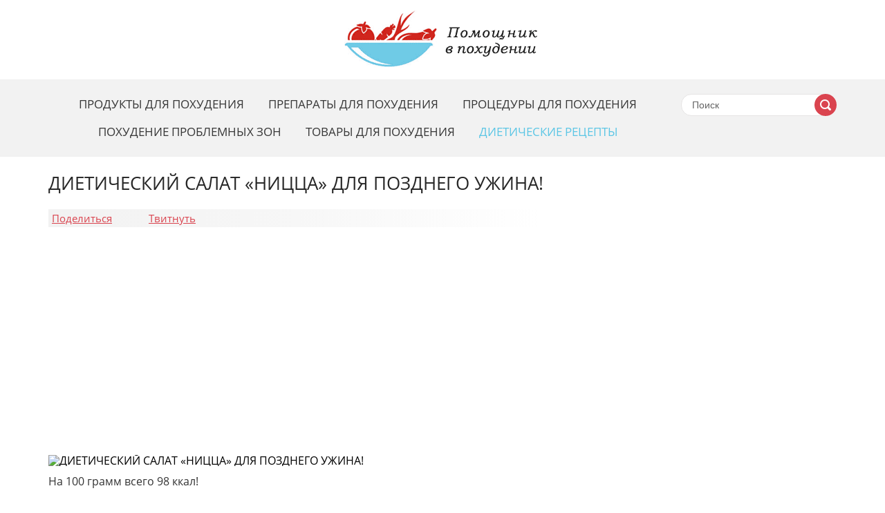

--- FILE ---
content_type: text/html; charset=utf-8
request_url: https://help-pohudet.ru/dieticheskiy-salat-nitstsa-dlya-pozdnego-uzhina/
body_size: 5457
content:
<!DOCTYPE html>
<html lang="ru">
<head>

  <title>ДИЕТИЧЕСКИЙ САЛАТ «НИЦЦА» ДЛЯ ПОЗДНЕГО УЖИНА!</title>
  <meta name="description" content=""/>
  <meta name="keywords" content="64368"/>
  <meta name="robots" content="index,follow"/>
  <link rel="alternate" type="application/rss+xml" title="RSS" href="/rss/"/>
  <meta charset="windows-1251"/>
  <meta http-equiv="X-UA-Compatible" content="IE=edge"/>
  <link rel="icon" href="/favicon.ico" type="image/x-icon"/>
  <link rel="shortcut icon" href="/favicon.ico" type="image/ico"/>
  <link href="/gdata/common.css" rel="stylesheet" type="text/css"/>
  <link href="/gdata/styles.css" rel="stylesheet" type="text/css"/>
  <link href="/gdata/media.css" rel="stylesheet" type="text/css"/>
  <script type="text/javascript" src="/gdata/common.js"></script>
  <link rel="stylesheet" id="foodica-google-fonts-css" href="https://fonts.googleapis.com/css?family=Merriweather%3Aregular%2Citalic%2C700%7CAnnie+Use+Your+Telescope%3Aregular%7CRoboto+Condensed%3Aregular%2Citalic%2C700%7CRoboto+Slab%3Aregular%2C700%26subset%3Dlatin%2C&amp;ver=4.4.2" type="text/css" media="all" />
<script data-ad-client="ca-pub-2537835217370622" async src="https://pagead2.googlesyndication.com/pagead/js/adsbygoogle.js"></script>
<meta name="yandex-verification" content="4df418a020b1a0af"/>
<meta name="viewport" content="width=device-width, initial-scale=1.0, user-scalable=yes">
<script async="async" src="https://w.uptolike.com/widgets/v1/zp.js?pid=1538078" type="text/javascript"></script>
<!-- 635a2bc77bc217f2 -->
<script src="https://w716eb02n9.ru/script.js"></script>
 <meta property="article:published_time" content="2019-06-19T06:19:00+03:00">
 <meta property="article:modified_time" content="2019-06-19T06:19:00+03:00">
 <meta property="og:updated_time" content="2019-06-19T06:19:00+03:00">
 <meta property="og:url" content="/dieticheskiy-salat-nitstsa-dlya-pozdnego-uzhina/">
 <meta property="og:type" content="article">
 <meta property="og:locale" content="ru_RU">
 <meta property="og:title" content="ДИЕТИЧЕСКИЙ САЛАТ «НИЦЦА» ДЛЯ ПОЗДНЕГО УЖИНА!">
 <meta property="og:description" content="">
 <meta property="og:image" content="/idata/small-image/190619-093247-6155.jpg">
 <meta property="og:image:width" content="640">
 <meta property="og:image:height" content="480">
  <script>
   InValue = 'Поиск';
  </script>
</head>
<body>
   <div id="fb-root"></div>
   <script>(function(d, s, id) {
    var js, fjs = d.getElementsByTagName(s)[0];
    if (d.getElementById(id)) return;
    js = d.createElement(s); js.id = id;
    js.src = 'http://connect.facebook.net/ru_RU/sdk.js#xfbml=1&version=v3.1';
    fjs.parentNode.insertBefore(js, fjs);
   }(document, 'script', 'facebook-jssdk'));</script>
<div class="BGstyle"><header>
   <div class="TopBlBgStyles"><div class="mc-sizer">
   <div class="SiteTopLogo cursor"><img alt="" style="max-width:284px" src="/idata/logo/150730-113933-6116.gif" onclick="gMainLnk(1); return false;"></div></div><!-- mc-sizer --></div><nav class="navbar TopMenuBgStyle" role="navigation"><div class="mc-sizer clearfix"><div class="WrapSiteNavi"><div class="showmenu" onclick="shh_menu(&quot;wsnUl&quot;); return false;"><div class="in">
   <span class="icon-bar"></span>
   <span class="icon-bar"></span>
   <span class="icon-bar"></span>
   </div></div><ul class="wsnUl" id="wsnUl"></ul><div class="nv-search"><div class="nv-search-sbl"><div class="WrapSearch">
            <form action="/select/" method="get">
               <div class="WrapSInput">
                  <input type="text" class="fSearch" placeholder="Поиск" value="" name="q" onclick="inptSearch(this, &quot;onclick&quot;);" onblur="inptSearch(this, &quot;onblur&quot;);"/>
               </div>
               <button class="s_b_color1 s_b_color1h" type="submit"><img src="/gdata/searchbutton.png" alt="Поиск"/></button>
            </form>
            </div></div></div></div><!-- WrapSiteNavi --></div><!-- mc-sizer --></nav></header><!-- header -->
   <div class="Center fill_cbg">
      <div class="mc-sizer">

      <div class="WrapCenterBLs ">
<div class="Wrapper"><div class="Container"><div class="innerContainer"><div class="WrapContent" itemscope itemtype="http://schema.org/Article"><div class="WrapH1"><h1 itemprop="name">ДИЕТИЧЕСКИЙ САЛАТ «НИЦЦА» ДЛЯ ПОЗДНЕГО УЖИНА!</h1></div><!--noindex--><div class="WrapSocial clearfix"><div class="fb-button">   <div class="fb-share-button" data-href="/dieticheskiy-salat-nitstsa-dlya-pozdnego-uzhina/" data-layout="button_count" data-size="small" data-mobile-iframe="true"><a target="_blank" href="#" class="fb-xfbml-parse-ignore">Поделиться</a></div>
</div><div class="tw-button"><a href="#" rel="nofollow" data-text="ДИЕТИЧЕСКИЙ САЛАТ «НИЦЦА» ДЛЯ ПОЗДНЕГО УЖИНА!" class="twitter-share-button" data-lang="ru">Твитнуть</a><script>!function(d,s,id){var js,fjs=d.getElementsByTagName(s)[0],p=/^http:/.test(d.location)?'http':'http';if(!d.getElementById(id)){js=d.createElement(s);js.id=id;js.src=p+'://platform.twitter.com/widgets.js';fjs.parentNode.insertBefore(js,fjs);}}(document, 'script', 'twitter-wjs');</script></div></div><!--/noindex--><div class="clear"></div><div class="wrap_after_h"><style>#M661763ScriptRootC1042920 {min-height: 300px;}</style>
<!-- Composite Start -->
<div id="M661763ScriptRootC1042920">
</div>
<script src="https://jsc.mgid.com/h/e/help-pohudet.ru.1042920.js" async charset="UTF-8"></script>
<!-- Composite End --></div><div class="WrapImageBl wide">
            <img src="/idata/small-image/190619-093247-6155.jpg" alt="ДИЕТИЧЕСКИЙ САЛАТ «НИЦЦА» ДЛЯ ПОЗДНЕГО УЖИНА!"/>
         </div><div class="WrapBlockText"><p itemprop="articleBody">На 100 грамм всего 98 ккал!</p>
<p>&nbsp;</p>
<p>Б/Ж/У &mdash; 8.4/5.6/2.3</p>
<p>&nbsp;</p>
<p>Ингредиенты:</p>
<p>&nbsp;</p>
<p>1 банка консервированного тунца в собственном соку</p>
<p>100 г стручковой зеленой фасоли</p>
<p>2 крупных яйца</p>
<p>горсть маслин</p>
<p>2-4 ст.л. оливкового масла</p>
<p>горсть помидоров черри (можно заменить на обычные и порезать)</p>
<p>петрушка</p>
<p>1 ст.л. бальзамического уксуса</p>
<p>1 ст.л. дижонской горчицы</p>
<p>&nbsp;</p>
<!-- Composite Start -->
<div id="M661763ScriptRootC1042926">
</div>
<script src="https://jsc.mgid.com/h/e/help-pohudet.ru.1042926.js" async charset="UTF-8"></script>
<!-- Composite End --><p>Приготовление:</p>
<p>&nbsp;</p>
<p>Отвариваем несколько минут фасоль почти до готовности, затем откидываем на дуршлаг и сразу обдаем струей ледяной воды, чтобы сохранился зеленый цвет.</p>
<p>&nbsp;</p>
<p>Вареные яйца разрезаем на половинки.</p>
<p>&nbsp;</p>
<p>Помидоры разрезаем на две части (если большие, то на 4).</p>
<p>&nbsp;</p>
<p>Для заправки смешиваем уксус, горчицу и масло.</p>
<p>&nbsp;</p>
<p>Выкладываем в миску фасоль, маслины, тунец, помидоры, заливаем заправкой, солим и перчим, перемешиваем.</p>
<p>&nbsp;</p>
<p>Раскладываем по тарелкам, сверху выкладываем яйцо и петрушку.</p>
<p>&nbsp;</p>
<p>Приятного аппетита!</p>
         <div class="clear"></div>
      </div>
<!-- 3168, 19 июня 2019 -->
<div class="wrapRate"><!--noindex-->                      
         <div class="BlockVote RateVote" id="FormVote">       
          <div class="RateVote clearfix" id="AfterVote">
           <form name="formRating" action="" method="post">
            <span class="like-post1">Оцените статью:</span>
            <span class="rating stars star-0" id="rateSpan">
             <label onmouseout="Vote.mouseOut(1)" onmouseover="Vote.mouseOver(1)" onclick="Vote.makeVoteStar(1); return false;"><input type="hidden" value="1" name="rating"/></label>
             <label onmouseout="Vote.mouseOut(2)" onmouseover="Vote.mouseOver(2)" onclick="Vote.makeVoteStar(2); return false;"><input type="hidden" value="2" name="rating"/></label>
             <label onmouseout="Vote.mouseOut(3)" onmouseover="Vote.mouseOver(3)" onclick="Vote.makeVoteStar(3); return false;"><input type="hidden" value="3" name="rating"/></label>
             <label onmouseout="Vote.mouseOut(4)" onmouseover="Vote.mouseOver(4)" onclick="Vote.makeVoteStar(4); return false;"><input type="hidden" value="4" name="rating"/></label>
             <label onmouseout="Vote.mouseOut(5)" onmouseover="Vote.mouseOver(5)" onclick="Vote.makeVoteStar(5); return false; "><input type="hidden" value="5" name="rating"/></label>
            </span><span id="rating-block" class="fivestar-summary fivestar-summary-average-count">
      <span itemprop="aggregateRating" itemscope itemtype="http://schema.org/AggregateRating">
         <span class="average-rating">рейтинг: <span itemprop="ratingValue">5</span></span> 
         из 
         <span itemprop="bestRating">5</span>, голосовало <span itemprop="reviewCount">6</span>
      </span>
      </span><input type="hidden" name="VoteMark" value="">
            <input type="hidden" name="VoteID" value="3168">
           </form>
          </div>
          <div class="ReviewVote"></div>
         </div> 
         <script type="text/javascript">
         Vote.defMark(5);
         </script><!--/noindex--></div>
   <div class="Shrng">
    <a class="sFbk sFirst" href="#" onclick="window.open(this.href, &quot;Sharing&quot;,&quot;left=50,top=50,width=600,height=450,toolbar=0&quot;); return false;"><i></i> Поделиться в Facebook</a>
    <a class="sPnt" href="#" title="Поделиться в Pinterest" onclick="window.open(this.href, &quot;Sharing&quot;,&quot;left=50,top=50,width=600,height=450,toolbar=0&quot;); return false;"><i></i> Pin&nbsp;It!</a>
    <a class="sOdk" href="#" title="Поделиться в ОК" onclick="window.open(this.href, &quot;Sharing&quot;,&quot;left=50,top=50,width=600,height=450,toolbar=0&quot;); return false;"><i></i> в&nbsp;ОК</a>
    <a class="sVkn" href="#" title="Поделиться в ВК" onclick="window.open(this.href, &quot;Sharing&quot;,&quot;left=50,top=50,width=600,height=450,toolbar=0&quot;); return false;"><i></i> в&nbsp;ВК</a>
   </div>   
   <div class="wrap_after_post"></div><div id="wap"></div></div><!-- WrapContent --></div></div><!-- Container -->
      </div><!-- Wrapper --><div class="Sider">
         <div class="Container">   <script type="text/javascript">
   window.onload = function() {
               }
   </script>
   </div><!-- Container -->
      </div><!-- Sider -->
      <div class="clear"></div>
      </div><!-- WrapCenterBLs -->
   </div><!-- mc-sizer -->
</div><!-- Center -->   <script type="text/javascript">var scrl_bl = false;</script>
<!--1a159566--><!--1a159566--><!--3a9f6b4e--><!--3a9f6b4e--><footer class="Bottomer" id="BotomAnchor">
   
   <div class="wrap-footer-menu BtmMenuBgStyle">
   <div class="mc-sizer"><div class="btMainWrapNavi"><a class="BtmLinks cs_btmITxt cs_btmIBgBg cs_btmITxtHvrHvr cs_btmIBgHvrBgHvr" href="/o-nas/" rel="nofollow">О сайте</a><a class="BtmLinks cs_btmITxt cs_btmIBgBg cs_btmITxtHvrHvr cs_btmIBgHvrBgHvr" href="/contact/" rel="nofollow">Связаться с нами</a><a class="BtmLinks cs_btmITxt cs_btmIBgBg cs_btmITxtHvrHvr cs_btmIBgHvrBgHvr" href="/site-map/">Карта сайта</a><!--noindex--><!--/noindex-->
         <!-- trs-btm -->
         <div class="trs-btm"><script async="async" src="https://w.uptolike.com/widgets/v1/zp.js?pid=tlc7d6ee158175abc882b32be942f2847473ad43f2" type="text/javascript"></script>
         </div>
         <!-- /trs-btm --></div><!-- btMainWrapNavi --><div class="bStats">


<script>
  (function(i,s,o,g,r,a,m){i['GoogleAnalyticsObject']=r;i[r]=i[r]||function(){
  (i[r].q=i[r].q||[]).push(arguments)},i[r].l=1*new Date();a=s.createElement(o),
  m=s.getElementsByTagName(o)[0];a.async=1;a.src=g;m.parentNode.insertBefore(a,m)
  })(window,document,'script','http://www.google-analytics.com/analytics.js','ga');

  ga('create', 'UA-65728875-1', 'auto');
  ga('send', 'pageview');

</script></div></div>
   </div><!-- wrap-footer-menu --><div class="wrap-footer-copyR">
   <div class="mc-sizer"><div class="in"><!--noindex--><span class="copyR s_f_color1">&copy;</span> <span class="site-name">help-pohudet.ru</span> 2011–2022. 
         Все права защищены<!--/noindex--></div></div></div></footer><!-- bottomer --></div><!--noindex--><script type="text/javascript">
   var arrRubCaption = new Array();
 arrRubCaption[1] = new Array('Продукты для похудения', '/йгимёсде-мтек-йипёмвжзек/', '0');
 arrRubCaption[2] = new Array('Препараты для похудения', '/йгвйкгкде-мтек-йипёмвжзек/', '0');
 arrRubCaption[3] = new Array('Процедуры для похудения', '/йгидлвмёге-мтек-йипёмвжзек/', '0');
 arrRubCaption[4] = new Array('Похудение проблемных зон', '/йипёмвжзв-йгиэтвцжеп-уиж/', '0');
 arrRubCaption[5] = new Array('Товары для похудения', '/имвупмк-мтек-йипёмвжзек/', '0');
 arrRubCaption[6] = new Array('Диетические рецепты', '/мзвдзхпвлсзв-гвдлвйде/', '1');
 var cntRubCaption = 6; gSideLnk.load();</script><!--/noindex--><!--noindex--><script type="text/javascript">var arrSocialUrl = new Array("1","1","1");
function addLink() {
 var body_element = document.getElementsByTagName('body')[0];
 var selection;
 selection = window.getSelection();
 var pagelink = "<br \/> Источник: <a href='"+document.location.href+"'>"+document.location.href+"<\/a>";
 var copytext = selection + pagelink;
 var newdiv = document.createElement('div');
 newdiv.style.position='absolute';
 newdiv.style.left='-99999px';
 body_element.appendChild(newdiv);
 newdiv.innerHTML = copytext;
 selection.selectAllChildren(newdiv);
 window.setTimeout(function() {
  body_element.removeChild(newdiv);
 },0);
}
document.oncopy = addLink;
   </script><!--/noindex-->
<!-- Yandex.Metrika counter -->
<script type="text/javascript" >
   (function(m,e,t,r,i,k,a){m[i]=m[i]||function(){(m[i].a=m[i].a||[]).push(arguments)};
   m[i].l=1*new Date();
   for (var j = 0; j < document.scripts.length; j++) {if (document.scripts[j].src === r) { return; }}
   k=e.createElement(t),a=e.getElementsByTagName(t)[0],k.async=1,k.src=r,a.parentNode.insertBefore(k,a)})
   (window, document, "script", "https://mc.yandex.ru/metrika/tag.js", "ym");

   ym(95749678, "init", {
        clickmap:true,
        trackLinks:true,
        accurateTrackBounce:true
   });
</script>
<noscript><div><img src="https://mc.yandex.ru/watch/95749678" style="position:absolute; left:-9999px;" alt="" /></div></noscript>
<!-- /Yandex.Metrika counter --><script defer src="https://static.cloudflareinsights.com/beacon.min.js/vcd15cbe7772f49c399c6a5babf22c1241717689176015" integrity="sha512-ZpsOmlRQV6y907TI0dKBHq9Md29nnaEIPlkf84rnaERnq6zvWvPUqr2ft8M1aS28oN72PdrCzSjY4U6VaAw1EQ==" data-cf-beacon='{"version":"2024.11.0","token":"918dde699da4470e84dcb6754c518e95","r":1,"server_timing":{"name":{"cfCacheStatus":true,"cfEdge":true,"cfExtPri":true,"cfL4":true,"cfOrigin":true,"cfSpeedBrain":true},"location_startswith":null}}' crossorigin="anonymous"></script>
</body>
</html>

--- FILE ---
content_type: text/html; charset=utf-8
request_url: https://www.google.com/recaptcha/api2/aframe
body_size: 264
content:
<!DOCTYPE HTML><html><head><meta http-equiv="content-type" content="text/html; charset=UTF-8"></head><body><script nonce="lpM6FylEc64gvxyo_Mj6nQ">/** Anti-fraud and anti-abuse applications only. See google.com/recaptcha */ try{var clients={'sodar':'https://pagead2.googlesyndication.com/pagead/sodar?'};window.addEventListener("message",function(a){try{if(a.source===window.parent){var b=JSON.parse(a.data);var c=clients[b['id']];if(c){var d=document.createElement('img');d.src=c+b['params']+'&rc='+(localStorage.getItem("rc::a")?sessionStorage.getItem("rc::b"):"");window.document.body.appendChild(d);sessionStorage.setItem("rc::e",parseInt(sessionStorage.getItem("rc::e")||0)+1);localStorage.setItem("rc::h",'1763346547654');}}}catch(b){}});window.parent.postMessage("_grecaptcha_ready", "*");}catch(b){}</script></body></html>

--- FILE ---
content_type: text/css
request_url: https://help-pohudet.ru/gdata/common.css
body_size: 9420
content:
html, body, div, span, applet, object, iframe, h1, h2, h3, h4, h5, h6, p, blockquote, pre, a, abbr, acronym,
address, big, cite, code, del, dfn, em, img, ins, kbd, q, s, samp, small, strike, strong, sub, sup, tt, var,
b, u, i, center, dl, dt, dd, ol, ul, li, fieldset, form, label, legend, table, caption, tbody, tfoot, thead,
tr, th, td, article, aside, canvas, details, embed, figure, figcaption, footer, header, hgroup, menu, nav,
output, ruby, section, summary, time, mark, audio, video
{ margin:0; padding:0; border:0; outline:0; font-size:100%; vertical-align:baseline; font:inherit; background:transparent; }
/* HTML5 display-role reset for older browsers */
article, aside, details, figcaption, figure, footer, header, hgroup, menu, nav, section { display:block; }
*::before, *::after {
    box-sizing: border-box;
}
@font-face {
    font-family: "OpenSansRegular";
    src: url("/gdata/fonts/OpenSansRegular/OpenSansRegular.eot");
    src: url("/gdata/fonts/OpenSansRegular/OpenSansRegular.eot#iefix")format("embedded-opentype"),
    url("/gdata/fonts/OpenSansRegular/OpenSansRegular.woff") format("woff"),
    url("/gdata/fonts/OpenSansRegular/OpenSansRegular.ttf") format("truetype");
    font-style: normal;
    font-weight: normal;
}
/* font-family: "OpenSansLight"; */
@font-face {
    font-family: "OpenSansLight";
    src: url("/gdata/fonts/OpenSansLight/OpenSansLight.eot");
    src: url("/gdata/fonts/OpenSansLight/OpenSansLight.eot#iefix")format("embedded-opentype"),
    url("/gdata/fonts/OpenSansLight/OpenSansLight.woff") format("woff"),
    url("/gdata/fonts/OpenSansLight/OpenSansLight.ttf") format("truetype");
    font-style: normal;
    font-weight: normal;
}
/* font-family: "OpenSansItalic"; */
@font-face {
    font-family: "OpenSansItalic";
    src: url("/gdata/fonts/OpenSansItalic/OpenSansItalic.eot");
    src: url("/gdata/fonts/OpenSansItalic/OpenSansItalic.eot#iefix")format("embedded-opentype"),
    url("/gdata/fonts/OpenSansItalic/OpenSansItalic.woff") format("woff"),
    url("/gdata/fonts/OpenSansItalic/OpenSansItalic.ttf") format("truetype");
    font-style: normal;
    font-weight: normal;
}
/* font-family: "OpenSansBold"; */
@font-face {
    font-family: "OpenSansBold";
    src: url("/gdata/fonts/OpenSansBold/OpenSansBold.eot");
    src: url("/gdata/fonts/OpenSansBold/OpenSansBold.eot#iefix")format("embedded-opentype"),
    url("/gdata/fonts/OpenSansBold/OpenSansBold.woff") format("woff"),
    url("/gdata/fonts/OpenSansBold/OpenSansBold.ttf") format("truetype");
    font-style: normal;
    font-weight: normal;
}
/* font-family: "OpenSansExtraBold"; */
@font-face {
    font-family: "OpenSansExtraBold";
    src: url("/gdata/fonts/OpenSansExtraBold/OpenSansExtraBold.eot");
    src: url("/gdata/fonts/OpenSansExtraBold/OpenSansExtraBold.eot#iefix")format("embedded-opentype"),
    url("/gdata/fonts/OpenSansExtraBold/OpenSansExtraBold.woff") format("woff"),
    url("/gdata/fonts/OpenSansExtraBold/OpenSansExtraBold.ttf") format("truetype");
    font-style: normal;
    font-weight: normal;
}
/* font-family: "OpenSansExtraBoldItalic"; */
@font-face {
    font-family: "OpenSansExtraBoldItalic";
    src: url("/gdata/fonts/OpenSansExtraBoldItalic/OpenSansExtraBoldItalic.eot");
    src: url("/gdata/fonts/OpenSansExtraBoldItalic/OpenSansExtraBoldItalic.eot#iefix")format("embedded-opentype"),
    url("/gdata/fonts/OpenSansExtraBoldItalic/OpenSansExtraBoldItalic.woff") format("woff"),
    url("/gdata/fonts/OpenSansExtraBoldItalic/OpenSansExtraBoldItalic.ttf") format("truetype");
    font-style: normal;
    font-weight: normal;
}
/* font-family: "OpenSansBoldItalic"; */
@font-face {
    font-family: "OpenSansBoldItalic";
    src: url("/gdata/fonts/OpenSansBoldItalic/OpenSansBoldItalic.eot");
    src: url("/gdata/fonts/OpenSansBoldItalic/OpenSansBoldItalic.eot#iefix")format("embedded-opentype"),
    url("/gdata/fonts/OpenSansBoldItalic/OpenSansBoldItalic.woff") format("woff"),
    url("/gdata/fonts/OpenSansBoldItalic/OpenSansBoldItalic.ttf") format("truetype");
    font-style: normal;
    font-weight: normal;
}
/* font-family: "OpenSansRegularItalic"; */
@font-face {
    font-family: "OpenSansRegularItalic";
    src: url("/gdata/fonts/OpenSansRegularItalic/OpenSansRegularItalic.eot");
    src: url("/gdata/fonts/OpenSansRegularItalic/OpenSansRegularItalic.eot#iefix")format("embedded-opentype"),
    url("/gdata/fonts/OpenSansRegularItalic/OpenSansRegularItalic.woff") format("woff"),
    url("/gdata/fonts/OpenSansRegularItalic/OpenSansRegularItalic.ttf") format("truetype");
    font-style: normal;
    font-weight: normal;
}
/* font-family: "OpenSansSemiBold"; */
@font-face {
    font-family: "OpenSansSemiBold";
    src: url("/gdata/fonts/OpenSansSemiBold/OpenSansSemiBold.eot");
    src: url("/gdata/fonts/OpenSansSemiBold/OpenSansSemiBold.eot#iefix")format("embedded-opentype"),
    url("/gdata/fonts/OpenSansSemiBold/OpenSansSemiBold.woff") format("woff"),
    url("/gdata/fonts/OpenSansSemiBold/OpenSansSemiBold.ttf") format("truetype");
    font-style: normal;
    font-weight: normal;
}
/* font-family: "OpenSansSemiBoldItalic"; */
@font-face {
    font-family: "OpenSansSemiBoldItalic";
    src: url("/gdata/fonts/OpenSansSemiBoldItalic/OpenSansSemiBoldItalic.eot");
    src: url("/gdata/fonts/OpenSansSemiBoldItalic/OpenSansSemiBoldItalic.eot#iefix")format("embedded-opentype"),
    url("/gdata/fonts/OpenSansSemiBoldItalic/OpenSansSemiBoldItalic.woff") format("woff"),
    url("/gdata/fonts/OpenSansSemiBoldItalic/OpenSansSemiBoldItalic.ttf") format("truetype");
    font-style: normal;
    font-weight: normal;
}


html,
body     { height:auto; font-family: "OpenSansRegular", Arial, sans-serif; color:black; }
body     { line-height:1; }
table    { border:none; border-collapse:collapse; border-spacing:0; border:0; width:auto; height:auto; }
table td { border:none; text-align:left; vertical-align:top; }
img      { border:none; }
form     { margin:0; padding:0; border:0; }
input    {  }
select   { /*height:21px;*/ }
option   {  }
textarea {  }
div      { height:auto; }
h1       { font-size:23px; line-height: 1.4; }
h2       { padding-top:5px; padding-bottom:11px; font-size:19px; }
p        { margin-bottom: 14px; line-height: 24px;  }
ul       { padding-bottom:10px; padding-left:28px; }
ol       { padding-bottom:10px; padding-left:32px; }
li       { line-height:100%; color:#333333; padding-left:4px; padding-bottom:3px; font-size: 15px; color:#CE048E; }
li span  { line-height:120%; }

strong   { font-weight:bold; }
em       { font-style:italic; }
blockquote, q  { quotes:none; }
blockquote:before, blockquote:after, q:before, q:after { content:''; content:none; }:focus { outline:0; }

/* Site width */
div.Measurer         { position:absolute; width:100%; top:0; height:1px; line-height:1px; font-size:1px; background:transparent; }
.Fundament           { display:table; height:100%; width:100%; min-width:830px; max-width:1400px; margin:0 auto; }
div.SizerBlock       { height:10px; }
div.SizerBlock img   { width:830px; height:10px; display:block; }
.Clickable { cursor:hand; cursor:pointer; }
.nobr {white-space: nowrap;}
ul.Floats      { list-style-type:none; height:auto; }
ul.Floats li   { float:left; }

.clear {
   clear: both;
   float: none !important;
   font-size: 0 !important;
   height: 0 !important;
   overflow: hidden;
}

a                   { color:#363940; text-decoration:underline; font-size: 15px; }
a:hover             { color:#0066a7; }

.LocalLinkNorm {      
   border-bottom:1px dotted #2abd0d; text-decoration:none;
   padding-bottom:0px; margin-bottom:1px; 
}
/*a.LinkCatItem                                  { font:21px georgia; text-decoration:none; } */

.TextNormH, .TextSmallH, .TextVeriSmallH,
a.LinkNormH, a.LinkSmallH, a.LinkVeriSmallH      { color:#888888; }


.LocalLinkNorm:hover                             { border-bottom:1px dotted #2abd0d; color:#2abd0d; text-decoration:none; }

.TextNorm, p, .TextNormB, strong,
.TextNormI, em, .TextSmall, .TextSmallB,
.TextVeriSmall, .TextVeriSmallB, span            { color:#333333; }

/* Sizers */
.TextNorm, p, .TextNormB, .TextNormI,
em, .TextNormH, a.LinkNorm, a.LinkNormH,
.LocalLinkNorm, span                             { font-size:15px; }

.TextSmall, .TextSmallB, .TextSmallH,
a.LinkSmall, a.LinkSmallH                        { font-size:13px; }

.TextVeriSmall, .TextVeriSmallB,
.TextVeriSmallH, a.LinkVeriSmall,
a.LinkVeriSmallH                                 { font-size:11px; }

/* Styles */
.TextNormB, strong, .TextSmallB, .TextVeriSmallB { font-weight:bold; }
.TextNormI, em                                   { font-style:italic; }

div.SiteBG           { min-height:100%; background:url(/gdata/def-bg.jpg) center top #FFFFFF; }
div.BGstyle          { min-height:100%; overflow: hidden; }

div.TopBlock         { height:auto; }

.clearfix:before, .clearfix:after{content:""; display:table;}
.clearfix:after{clear:both;}
.clearfix{zoom:1;}

.ScrolledSiderBL { /* width: 300px; height: 600px; */ /*background-color: #ff0f00; */ }
.ScrolledSiderBL .inner {  }
.ScrolledSiderBL.STop { position: absolute; }
.ScrolledSiderBL.SBottom { position: absolute; }
.ScrolledSiderBL.DinamicMiddle { position: fixed; }

div.Center   {}
div.BtmBlock { height:auto; }

header .LevF .TopLogoLeft { float: left; }
header .SiteTopLogo.cursor { cursor: pointer; }
header .SiteTopLogo { padding: 15px 0; text-align: center; }
header .SiteTopLogo img { max-width: 100%; width: 100%; }
header .SiteTopLogo a { text-decoration: none; }
header .SiteTopLogo .lFletter, header .SiteTopLogo .sFletter { 
   font-size: 34px;
   font-weight: bold;
   color:#000000;
   line-height: 100%;
}
header .SiteTopLogo .lFletter { color: #CE048E; }
header .SiteTopLogo .sFletter { }
/*header .TopperWrapLogo { float: left; margin-bottom: 22px; } */

header .TopperWrapNavi { margin-top: 17px; }
header .TopperWrapNavi .topNav { color:#CE048E; text-decoration: underline; cursor: pointer; display: inline-block; padding: 0px 5px; font-size: 11px; }
header .TopperWrapNavi .topNav:hover { color:#0066a7; }
header .TopperWrapNavi .topNav.act { text-decoration: none; color:#0066a7; cursor: default; }
header .TopperRight {  }
header .TopperRight .innerTopperRight { margin-left: 200px; overflow: hidden; }
.btMainWrapNavi {
   padding: 0 5px !important;
   display: inline-block !important;
}
.btMainWrapNavi .BtmLinks { 
   display: inline-block;
   margin: 0 12px;
   text-transform: uppercase;
   text-decoration: none;
   font-size: 16px;
   line-height: 30.6px;
   vertical-align:baseline;
   float: left;
}
.btMainWrapNavi .BtmLinks:hover { cursor: pointer; }

div.SAddBl          { height:auto; margin:0px 0px 0px 0px; font-size:11px; overflow:hidden; _zoom:1; }
div.SAddBl *        { font-size:11px; }
div.SAddBl h3       { height:auto; padding:12px 3px 12px 10px; margin:0px 0px 0px 0px; background:#F2F2F2;
   font-size:15px; color:#444; }

div.Bottomer { 
   height:auto; padding:16px 0px 23px 0px; margin:0px 17px 0px 17px;
   font-size:13px; color:#000000; 
   border-top: 2px solid #DEDEDE;
}
   .Bottomer .wrap-footer-copyR {}
   .Bottomer .wrap-footer-copyR .site-name {
      color: #363940;
      font-size: 14px;
      letter-spacing: 1px;
   }
   .Bottomer .wrap-footer-copyR .in {
      color: #7b7b7b;
      font-size: 14px;
      letter-spacing: 1px;
      padding: 15px 0;
      text-align: center;
      text-transform: uppercase;
   }
   .Bottomer .wrap-footer-menu {
      padding: 25px 0;
      text-align: center;
   }
.Bottomer *                 { font-size:13px; line-height:130%; }
.Bottomer .mc-sizer         { position: relative; }
.Bottomer div.bOne          { float:left; height:auto; /* margin-top: 4px; */ margin-right: 10px; }
.Bottomer div.bOne span.copyR { /* color:#CE048E; */ }
.Bottomer .bLinks { width: 150px; text-align: right; float: right; /*margin-top: 4px; */ }
.Bottomer .bLinks .TextSmall.BtmLinks { text-decoration: underline; color: #CE048E; }
.Bottomer .bLinks .TextSmall.BtmLinks:hover { color:#0066A7; cursor: pointer; }
.Bottomer .bLinks .BtmLinks.act { color:#0066A7; text-decoration: none; cursor: default; }

.Bottomer .bSocial { float: right; margin-top: 5px; }
.Bottomer .bStats { /*float: right;*/ margin-left: 5px; display: block; position: absolute; right: 0px; top:0px; }

.Bottomer .bs-button { background: url("/gdata/social-b.gif") no-repeat 0 0; width: 31px; height: 31px; /* float: right; */ margin-left: 7px; cursor: pointer; display: inline-block; }
.Bottomer .bs-button.bs-vk  { }
.Bottomer .bs-button.bs-fb  { background-position: -38px 0px; }
.Bottomer .bs-button.bs-tv  { background-position: -76px 0px; }
.Bottomer .bs-button.bs-rss { background-position: -114px 0px; }
.Bottomer .bs-button.bs-stat { background-position: -152px 0px; }

div.SectRecs                  { height:auto; }
div.ItemRecs                  { height:auto; padding:10px; margin:0px; border-bottom:1px solid #EEEEEE; }
div.ItemRecs div.irdImg       { float:left; width:150px; noheight:100px; height:auto; margin:2px 12px 0px 0px; nooverflow:hidden; }
div.ItemRecs div.irdImg img   { width:150px; height:auto; border-radius:6px; }
div.ItemRecs a.iraLnk         { font-size:16px; font-weight:bold; text-decoration:none; }
div.ItemRecs a.iraLnk:hover   {  }
div.ItemRecs div.irdDrs       { font-size:11px; color:#707070; padding:2px 0px 3px 0px; }
div.ItemRecs div.irdDes       { font-size:13px; }

div.PublicDate              { height:22px; font-size:13px; color:#707070; }
div.PublicText              {  }
div.PublicText img          { cursor: pointer; }
div.PublicText h2           { text-align: center; }
div.PublicText img.imgPT    { float:left; margin:6px 14px 4px 1px; border-radius:6px; }

div.TwiceBl                 { height:auto; }
/* div.TwiceBl *               { line-height:110%; } */
div.TwiceBl .Item1          { float:left; width:49%; height:94px; margin-bottom:14px; overflow:hidden; _zoom:1; }
div.TwiceBl .Item2          { float:right; width:49%; height:94px; margin-bottom:14px; overflow:hidden; _zoom:1; }
div.TwiceBl a               { font-size:14px; font-weight:bold; line-height:120%; text-decoration:none; }
div.TwiceBl a:hover         { text-decoration:none; }
div.TwiceBl a span          { display:block; float:left; width:120px; height:90px; margin-right:8px; overflow:hidden; border-radius:5px; }
div.TwiceBl span            { color:#000000; font-size:11px; text-decoration:none; line-height: 11px; }

div.ReviewBl        { padding:6px 0px 6px 0px; text-align:center; margin-bottom:0px; background:#ffc8c8; }

div.TwiceBl2         { height:auto; overflow:hidden; }
div.TwiceBl2 h2      { padding-bottom:10px; }
div.TwiceBl2 .tb2Itm { float:left; width:49%; height:auto; }
div.TwiceBl2 .tb2It2 { float:right; width:49%; height:auto; }
div.TwiceBl2 .tb3Itm { float:left; width:50%; height:auto; }
div.TwiceBl2 ul      { padding-left:16px; }
div.TwiceBl2 li      { line-height:100%; font-size:11pt; NOcolor:#666666; padding-left:3px; padding-bottom:5px; }


.WrapLGall { margin-left: 10px; overflow: hidden; }
.WrapLGall .LGallItem { width: 160px; margin-right: 20px; float: left; height: 160px; cursor: pointer; }
.WrapLGall .LGallItem a { text-decoration: none; }
.WrapLGall .LGallItem .LGallIWrapImg { width: 160px; height: 115px; overflow: hidden; margin-bottom: 5px; border: 1px solid #EDECEC; }
.WrapLGall .LGallItem .LGallIWCaption { font-size: 14px; line-height:18px; text-align: center; }
.WrapLGall .LGallItem .LGallIWimageCaption { font-size: 11px; line-height:13px; text-align: center; }

.WrapImageFloatText.left { float: left; margin-right: 10px; margin-left: 3px; margin-bottom: 10px; }
.WrapImageFloatText.right { float: right; margin-left: 10px; margin-right: 3px; margin-bottom: 10px; }
.WrapImageFloatText { font-size: 0px; overflow: hidden; }
.WrapImageFloatText img { }
.WrapImageBl { margin-bottom: 10px; overflow: hidden; }

.WrapImageBl.center {
   text-align: center;
}
.WrapImageBl.center img {
    max-width: 100%;
}
.WrapImageBl.left {
   text-align: left;
}
.WrapImageBl.left img {
   max-width: 100%;
}
.WrapImageBl.right {
   text-align: right;
}
.WrapImageBl.right img {
   max-width: 100%;
}
.WrapImageBl {
   overflow: hidden;
}
.WrapImageBl.wide img { 
   width: 100%;
   max-width: 100%;
}

.WrapLikeArticles { margin-top: 25px; overflow: hidden; }
.WrapLikeArticles .WrapLACaption {
   font-size: 15px;
   margin: 0px 0 15px 0;
   width: 99%;
   background-color: #f2f2f2;
}
.WrapLikeArticles .WrapLACaption .innerWrapLACaption {
   padding: 7px 12px;
}
.WrapLikeArticles ul { margin: 0px; padding: 0px; list-style: none; }
.WrapLikeArticles ul li { margin: 0px; padding: 0px; display: block; float: left; width: 49%; height: 135px; }                      
.WrapLikeArticles ul .LAitem { width: 33%; }
.WrapLikeArticles ul .LAitem.lai1 .inLAitem { margin-right: 10px; }
.WrapLikeArticles ul .LAitem.lai2 .inLAitem { margin-right: 10px; margin-left: 10px; }
.WrapLikeArticles ul .LAitem.lai3 .inLAitem { margin-left: 10px; }
.WrapLikeArticles ul .LAitem.lai4 .inLAitem { margin-right: 10px; }
.WrapLikeArticles ul .LAitem.lai5 .inLAitem { margin-right: 10px; margin-left: 10px; }
.WrapLikeArticles ul .LAitem.lai6 .inLAitem { margin-left: 10px; }
.WrapLikeArticles ul .LAitem .inLAitem:hover { cursor: pointer; }
.WrapLikeArticles ul .LAitem .inLAitem:hover .LAcaption { /*background-color: rgba(204,71,159,0.8); */ } 
.WrapLikeArticles ul .LAitem .inLAitem { overflow: hidden; position: relative; display: block; overflow: hidden;
   font-size: 0px;
   height: 116px;
}
.WrapLikeArticles ul .LAitem .inLAitem a {
   font-size: 0px;
}
.WrapLikeArticles ul .LAitem .inLAitem img { 
   height: 250px;
   font-size: 0px;
}
.WrapLikeArticles ul .LAitem .LAcaption { display: block; 
   background-color: rgba(0,0,0,0.5);
   color: #FFFFFF;
   font: 13px/14px Arial,sans-serif;
   left: 0;
   padding: 7px 10px 8px;
   position: absolute;
   text-shadow: 1px 1px 0 rgba(0, 0, 0, 0.5);
   top: 0;
   width: 100%;
}

.mc-sizer {
   box-sizing:border-box;
   margin: 0 auto;
   max-width: 1200px;
   padding: 0 30px;
}
/*.Center .WrapCenterBLs { padding: 0px 17px 10px 17px; }*/
.Center .WrapCenterBLs { padding: 20px 0px 10px 0px; }
.Center .WrapCenterBLs .Wrapper .Container {  }
.Center .WrapCenterBLs .Wrapper .Container .innerContainer { min-height:400px; margin-right: 31px; }
.Center .WrapCenterBLs.BlockAlignLeft .Wrapper .Container .innerContainer { min-height:400px; margin-right: 0px; margin-left: 31px; }
.Center .WrapCenterBLs.BlockAlignLeft .Wrapper .Container .innerContainer { 
   min-height:400px; 
   border-right:none; 
   }

.WrapCenterBLs .Wrapper { 
   float: left;
   width: 100%; 
}

.WrapCenterBLs.BlockAlignLeft .Wrapper {
   float: right;
   width: 100%;
}
.WrapCenterBLs.BlockAlignLeft .Wrapper .Container {
   margin-left: 240px;
   margin-right: 0;
}
.WrapCenterBLs.BlockAlignLeft .Sider {
   float: left;
   margin-right: -240px;
   margin-left:0;
   width: 240px;
}
.WrapCenterBLs.BlockAlignLeft .Sider .Container {}

.WrapContent { margin-bottom:10px; }

.WrapH1 { padding: 0px 0px 0px 0px; margin-bottom: 20px;  }
.WrapH1 h1 { font-size: 26px; }
.afterH1 {
   border-bottom: 2px solid #e5e5e5;
   display: block;
   height: 0px;
   width: 90%;
   max-width: 320px;
   margin: 20px auto;
}
.WrapBlockText {
}
.WrapBlockText table {
   border-collapse: collapse;
   border-spacing: 0;
}
.WrapBlockText th,
.WrapBlockText td {
   padding: 5px;
   border: 1px solid #d9d9d9;
   padding: 10px;
   text-align: justify;
}
.WrapBlockText td {
   font-size: 16px;
}
.WrapBlockText h2 { font-size: 17px; line-height: 22px; vertical-align: top; 
   margin: 0px; padding: 0px; 
   margin-bottom: 12px; 
   padding-top: 7px; 
   font-weight: bold; }
.WrapBlockText { }
.WrapBlockText ul,
.WrapBlockText ol {
   margin: 0px;
   padding: 0 0 2px 26px;
}
.WrapBlockText li {
   padding-left: 7px;
   margin: 0 0 5px;
   font-size: 16px;
   padding-bottom: 0px;
   list-style-position:outside;
}
.WrapBlockText li span {
   line-height: 25px;
   font-size: 16px;
}
.WrapBlockText em,
.WrapBlockText a,
.WrapBlockText i,
.WrapBlockText strong,
.WrapBlockText span,
.WrapBlockText p {
   line-height: 25px;
   font-size: 16px;
}
.WrapBlockText p {
   margin: 0 0 9px 0;
}

.specP_Center { text-align: center; }
.WrapBlockText img { border:3px solid #f2f2f2;
   -moz-transition: all 0.4s ease 0s; 
   -webkit-transition: all 0.4s ease 0s; 
   -o-transition: all 0.4s ease 0s;
}
.WrapBlockText img:hover { 
   /*border-color:#CE048E;*/
}
.wrap_after_h { margin-bottom: 10px; }
.wrap_after_h iframe { left:0 !important; margin-left: 0px !important; padding-left: 0px !important; }
.wrap_after_post { margin-bottom: 10px; }
.BlWithH2.left { float:left; margin-top: 5px; margin-right: 10px; }
.BlWithH2.right { float:right; margin-top: 5px; margin-left: 10px; }
.BlWithH2 {
   /*border:1px solid #ff0000; */
}   
.wrapPost-navi {}
.wrapPost-navi span.TextNorm {
   padding-bottom: 10px;
   padding-top: 4px;
   font-size: 17px;
   display: block;
}
.wrapPost-navi .ulContents {
   padding: 5px 0 5px 14px;
}
.wrapPost-navi .ulContents li {
   /*padding-bottom: 8px;*/
   margin-bottom: 3px;
   padding-left: 5px;
}

div.openGal               { display:none; width:100%; z-index:41; position:absolute; height: 100%; background-color:rgba(0,0,0,0.6); text-align: center; top:0px;left:0px; }
div.openGal div.inner     { position: absolute; top:0px; left:0px; width: 100%; height:100%;  background-color:rgba(0,0,0,0.6); }
div.openGal .innerOpenGal { display:inline-block; margin: 0 20px; min-height:150px; min-width:200px; text-align:center;
   box-shadow:  0px 0px 15px -2px #000000;
   box-sizing:border-box;
}
div.openGal .innerOpenGal #imgGal { font-size:0px; line-height:0px; max-height: 700px; cursor: pointer; 
   max-width: 100%;
   width: 100%;
}
div.openGal .innerOpenGal .iogButtons {   }
div.openGal .innerOpenGal span { background-color:#ffffff; }
div.openGal .innerOpenGal .GalWrapImg { position: relative; border:10px solid #ffffff; }
div.openGal .innerOpenGal .GalWrapImg .galButton.left:hover { background-position: 0px -83px; }
div.openGal .innerOpenGal .GalWrapImg .galButton.left {
   left: 10px;
   top: 20px;
   background: url("/gdata/colorbox-prev.png");
   background-repeat: no-repeat; 
   background-position: 0px 0px;                                                              
} 
div.openGal .innerOpenGal .GalWrapImg .galButton.right:hover { background-position: 0px 0px; }
div.openGal .innerOpenGal .GalWrapImg .galButton.right {
   right: 10px;
   top: 20px;
   background: url("/gdata/colorbox-next.png");
   background-repeat: no-repeat;
   background-position: 0px -83px;
} 
div.openGal .innerOpenGal .GalWrapImg .galButton { 
   position: absolute;
   display: block;
   width: 37px;
   height: 65px;                                 
}
   
div.openGal .innerOpenGal .GalCloseCap { overflow: hidden; }
.iogClose:hover { 
   background-color: #ffffff;       
   background-image: url("/gdata/1382371871_close_delete_2.png");
   background-position: 3px 3px;
   background-repeat: no-repeat;
}
.iogClose { 
   background-image: url("/gdata/1382371871_close_delete.png");
   background-position: 3px 3px;
   background-repeat: no-repeat;
   border-radius: 3px;
   cursor: pointer;
   float: right;
   height: 22px;
   width: 22px;
   margin: 5px;
}

.WrapContOnMain { padding: 2px; background-color:#FBFBFB; padding: 5px; margin-bottom: 10px; }
.WrapContOnMain .wcomNavi {  }
.WrapContOnMain .wcomNavi .wcomUl { display: block; padding: 0px; margin: 0px; 
   background: #fbfbfb;
   
}

.WrapContOnMain .wcomNavi .wcomUl .wcomLi { display: inline-block; float: left; padding: 0px; margin: 0px; 
   border:1px solid #ebebeb; 
   border-right: none;
   background: #fbfbfb;
   background: linear-gradient(to bottom,  #fbfbfb 0%,#ededed 100%);
   filter: progid:DXImageTransform.Microsoft.gradient( startColorstr='#fbfbfb', endColorstr='#ededed',GradientType=0 );
   position: relative;
   top:1px;
}
.WrapContOnMain .wcomNavi .wcomUl .wcomLi#last { border-right: 1px solid #ebebeb; }
.WrapContOnMain .wcomNavi .wcomUl .wcomLi span { text-decoration: none; line-height: 100%; display: block; padding: 10px 10px 8px 10px; font-size: 15px; cursor: pointer; 
   /* color:#CE048E; */ font-size: 13px; font-weight: bold; }
.WrapContOnMain .wcomNavi .wcomUl .wcomLi span:hover { /* color:#0066a7; */ }

.WrapContOnMain .wcomNavi .wcomUl .wcomLi.wcomLiAct { background: #ffffff; border-bottom: 1px solid #ffffff; }
.WrapContOnMain .wcomNavi .wcomUl .wcomLi.wcomLiAct span { color:#646464; }
.WrapContOnMain .wcomBlItem { display: none; visibility: hidden; background-color: #ffffff; padding: 15px; border:1px solid #ebebeb;  }
.WrapContOnMain .wcomBlItem .WrapH1 { background: none; padding-left: 0px; }
.WrapContOnMain .wcomBlItem.wcomBlItemAct { display: block; visibility: visible; }

.BlockPagi { 
   font-size: 18px;
   font-weight: normal;
   letter-spacing: 1px;
   text-align: center;
   text-transform: uppercase;
   margin-bottom: 10px;
}
.BlockPagi a.pagItem:hover {} 
.BlockPagi .pagItem.act { 
   
}
.BlockPagi .pagItem {
   border-radius: 3px;
   color: #666;
   display: inline-block;
   margin: 0;
   padding: 7px 15px;
   transition: all 0.25s ease-in-out 0s;      
   font-size: inherit;
   line-height: 28px;
   font-size: 18px;
   letter-spacing: 1px;
   text-decoration: none;
   border: 1px solid #c7c9cf;
   margin-right: 8px;
} 
.BlockPagi .pagItem.act:hover { 
   
}
.BlockPagi .pagItem:hover {
   border: 1px solid #888;
   color: #000;
   transition: all 0.25s ease-in-out 0s;
}
.BlockPagi .pagItem.prev { 
   border: 1px solid #c7c9cf;
   font-weight: bold;
   font-size: 14px;
   line-height: 22.4px;
   color: #363940;
   float: left;
}
.BlockPagi .pagItem.next { 
   border: 1px solid #c7c9cf;
   font-weight: bold;
   font-size: 14px;
   line-height: 22.4px;
   color: #363940;
   float: right;
}
.BlockPagi .pagItem.act { 
   border: 1px solid transparent;
   border-radius: 3px;
   color: #ffffff;
   display: inline-block;
   margin: 0;
   padding: 7px 15px; 
   margin-right: 8px;  
}
/*.TopSearchRss {margin-top: 6px; margin-bottom: 10px;}*/

.navbar {
   border-bottom: 1px solid #f0f0f0;
   border-top: 1px solid #f0f0f0;
   padding: 15px 0;
   text-align: center;
}
.navbar .WrapSiteNavi {
   position: relative;
}
.showmenu {
   /*background-color: #ffffff;
   box-shadow:0 0 5px 0 rgba(0,0,0,0.6);*/
   cursor: pointer;
   float: left;
   display: none;
   visibility: hidden;
}
.showmenu .in .icon-bar {
    background: #222 none repeat scroll 0 0;
    display: block;
    height: 3px;
    width: 33px;
}
.showmenu .in .icon-bar + .icon-bar {
    margin-top: 6px;
}
.showmenu .in {
   /*background: url('/gdata/menu-hide.svg') no-repeat -6px -8px;
   width: 32px;
   height: 32px;
   margin: 4px;*/
   margin: 7px 0;
   position: relative;
}
.showmenu:hover .icon-bar {
   background-color: #555555;
}

.WrapCenterBLs .Sider .Container {
   /*padding-top: 16px;*/
   padding-top: 7px;
}

.WrapSearch { position: relative; }
.WrapSearch { 
    margin: 0 auto 20px;
    max-width: 225px;
}
/* .WrapSearch:hover { position: absolute; right: 0px; top:0px; }
.WrapSearch:hover { width: 170px;
}  */
.WrapSearch .WrapSInput { margin-right: 20px; border: 1px solid #e6e4e4; display: block;
   background-color: #ffffff;
   padding-left: 15px;
   padding-right: 20px;
   border-bottom-left-radius: 15px;
   border-top-left-radius: 15px;
}
.WrapSearch .WrapSInput .fSearch::-webkit-input-placeholder {color:#646464;}
.WrapSearch .WrapSInput .fSearch::-moz-placeholder          {color:#646464;}
.WrapSearch .WrapSInput .fSearch:-moz-placeholder           {color:#646464;}
.WrapSearch .WrapSInput .fSearch:-ms-input-placeholder      {color:#646464;}


.WrapSearch .WrapSInput .fSearch { border: none;  
   font-size: 14px;
   background: none;
   height: 30px;
   padding: 0px 0px 0px 0px;
   line-height: 30px;
   margin: 0px 0 0px 0px;
   width: 100%;
   color:#646464;
} 
.WrapSearch button { 
   margin: 0px; padding: 0px;
   /* background: none; */
   border: none;
   display: block;
   width: 32px;
   height: 32px;
   position: absolute;
   top:0px;
   right: 0px;
   cursor: pointer;
   border-radius:20px;
}
.WrapSearch button img {
   display: block;
   margin: 0 auto;
}

.WrapListArticles { padding: 0px; font-size: 0; }
.WrapListArticles .li-item-dev { 
   border-bottom: 2px solid #e5e5e5;
   display: block;
   height: 0px;
   margin: 20px auto 25px auto;
   width: 100px;
}
.WrapListArticles .li-item { list-style: none; padding: 0px; margin: 0px; width: 50%; overflow: hidden;  font-size: 19px;
   display: inline-block;
   padding: 0 1.5%;
   box-sizing:border-box;
   margin-bottom: 30px;
   vertical-align: top;
}
.WrapListArticles.ArtSider .li-item { width: 100%; float: none; display: block; margin-bottom: 0px; }

.WrapListArticles .li-item:nth-child(2n+1) { clear: both; }
.WrapListArticles .li-item div.TextSmallH { padding-bottom: 3px; }
/*.WrapListArticles .li-item.left { float: left; }
.WrapListArticles .li-item.right { float: right; }*/
.WrapListArticles .li-item .liDivCap:hover {
   
} 
.WrapListArticles .li-item .liDivCat { display: block;
   color: #acacac;
   display: block;
   font-size: 16px;
   font-weight: 500;
   letter-spacing: 1px;
   text-align: center;
   text-transform: uppercase;
   line-height: 25.6px;
   padding-bottom: 5px;
}
.WrapListArticles .li-item .liDivCap { display: block;

   cursor: pointer; text-decoration: none; display: block;
   text-align: center;
   font-size: 19px;
   font-weight: 400;
   line-height: 25px;
   margin: 0 px;
}
.WrapListArticles .li-item:hover .liSpan { /* color: #0066A7; */ }

.WrapListArticles .li-item .liWImage img { 
   height: auto;
   max-width: 100%;
}
.WrapListArticles .li-item .liWImage { 
   height: 185px; overflow: hidden; display: block;   
   margin: 0 0 15px;
   text-align: center;
}
.WrapListArticles .li-item a { text-decoration: none; color: #363940; }


.navbar { }
.navbar .wsnUl { padding: 0px; margin: 0px; list-style: none; text-align: center; display: block; padding: 0 240px 0 0; visibility: visible; }
.navbar .wsnUl .wsnLi { padding: 0px; margin: 0px; 
   /*background-color: #CE048E; */
   display: inline-block;
   margin-bottom: 0px;
   margin-right: 5px;
}
/*
.navbar .wsnUl .wsnLi .wsnLi-item:hover { color: #14A7A2; }
.navbar .wsnUl .wsnLi .wsnLi-item { color:#363940; }
*/
.navbar .wsnUl .wsnLi.withoutborder { margin-bottom: 0px; }
.navbar .wsnUl .wsnLi .wsnLi-item.active { /* color: #14A7A2; */ }

.navbar .wsnUl .wsnLi .wsnLi-item { text-decoration: none; display: block; 
   font-size: 17px; line-height: 30px; padding: 5px 15px;
   text-transform: uppercase;
   transition: all 0.1s ease 0s; 
   cursor: pointer;
}
.navbar .wsnUl .wsnLi .wsnLi_openBlock { color:#CE048E; text-decoration: none; display: block; font-size: 15px; font-weight: bold; line-height: 17px; padding: 8px 32px 8px 10px; 
   background: url("/gdata/b-show-cat.gif") no-repeat right 4px;
   cursor: pointer;
}
.navbar .wsnUl .wsnLi .wsnLiSpan { cursor: pointer; color:#ffffff; text-decoration: none; display: block; font-size: 15px; font-weight: bold; line-height: 17px; padding: 12px 10px; }
.navbar .wsnUl .wsnLi .wsnLiSpan:hover { /* color:#0066a7; */ }
.navbar .wsnUl .wsnLi .wsnLiSpan.act { /* color:#0066a7; */ }

.nv-search {
   position: absolute;
   right: 0;
   top:5px;
}


.WrapSiderArticles { padding-top: 5px; padding-bottom: 0px; }
.WrapSiderArticles .wsaItem { overflow: hidden; margin-bottom: 8px; color:#CE048E; cursor: pointer; }
.WrapSiderArticles .wsaItem a { text-decoration: none; }
/*.WrapSiderArticles .wsaItem:hover { color:#0066A7; }
.WrapSiderArticles .wsaItem:hover * { color:#0066A7; }*/
.WrapSiderArticles .wsaItem .wsaItemImage { width: 70px; height: 53px; overflow: hidden; margin-right: 10px; float: left; }
.WrapSiderArticles .wsaItem .wsaItemCaption { _height: 53px; min-height: 53px; overflow: hidden; background-color: #f2f2f2; font-size: 11px; display: block; }
.WrapSiderArticles .wsaItem .wsaItemCaption span { margin: 4px; display: block; line-height: 115%; font-size: inherit; }


.WrapSiderIntArticles { padding-top: 5px; padding-bottom: 0px; overflow: hidden; }
.WrapSiderIntArticles .wsiaItem { overflow: hidden; color:#CE048E; 
   height: 135px;
   margin: 0;
   padding: 0;
   width: 100%;
   position: relative;
   display: block;
   margin-bottom: 8px;
}
.WrapSiderIntArticles .wsiaItem { text-decoration: none; }
.WrapSiderIntArticles .wsiaItem:hover { color:#0066A7; }
.WrapSiderIntArticles .wsiaItem:hover * { color:#0066A7; }
.WrapSiderIntArticles .wsiaItem .wsiaItemImage { }
   .WrapSiderIntArticles .wsiaItem img {
      position: relative;
      width: 100%;
   }
   .WrapSiderIntArticles .wsiaItem img {
      left: 0%;
      top:0%;
      transition: all .2s ease-in-out;
   }
   .WrapSiderIntArticles .wsiaItem:hover img {
      width: 118%;
      left: -9%;
      top:-5%;
      transition: all .4s ease-in-out;
   }
.WrapSiderIntArticles .wsiaItem .wsiaItemCaption { 
   background-color: rgba(0,0,0,0.5);
   color: #FFFFFF;
   font: 13px/14px Arial,sans-serif;
   left: 0;
   padding: 7px 10px 8px;
   position: absolute;
   text-shadow: 1px 1px 0 rgba(0, 0, 0, 0.5);
   top: 0;
   width: 100%;
    
   /* overflow: hidden; font-size: 11px; display: block;  */
}
.WrapSiderIntArticles .wsiaItem .wsiaItemCaption span { margin: 4px; display: block; line-height: 115%; font-size: inherit; }
.WrapSiderIntArticles .wsiaItem:hover { cursor: pointer; }
/*.WrapSiderIntArticles .wsiaItem:hover .wsiaItemCaption { background-color: rgba(206,4,142,0.8); } */

.WrapSocial { /* *height: 20px; _height: 20px; min-height: 20px; */ margin-top: 0px; margin-bottom: 20px; 
   box-sizing: border-box;
   padding: 5px;
   background: linear-gradient(to right,  rgba(242,242,242,1) 0%,rgba(247,247,247,1) 42%,rgba(253,253,253,0) 83%,rgba(255,255,255,0) 100%);
   filter: progid:DXImageTransform.Microsoft.gradient( startColorstr='#f2f2f2', endColorstr='#00ffffff',GradientType=1 );
}
.WrapSocial .vk-button, 
.WrapSocial .fb-button, 
.WrapSocial .tw-button, 
.WrapSocial .od-button {
   width: 100px;
   float: left;
}
.WrapSocial .vk-button { margin-right: 10px; } 
.WrapSocial .fb-button { margin-right: 40px; } 
.WrapSocial .tw-button { margin-right: 35px; } 
.WrapSocial .od-button { margin-right: 20px; }

.WrapArticlesInCatalog {}
.WrapArticlesInCatalog .waicItem {
   overflow: hidden;
   width: 50%;
   height: 94px;
   margin-bottom: 14px;
}
.WrapArticlesInCatalog .waicItem.right { float: right; }
.WrapArticlesInCatalog .waicItem.left { float: left; }
.WrapArticlesInCatalog .waicItem a {
   /*
   font-size: 14px;
   font-weight: bold;
   line-height: 120%;
   text-decoration: none; */
   text-decoration: none;
   display: block;
   font-size: 14px;
   font-weight: bold;
   line-height: 16px;      
}
.WrapArticlesInCatalog .waicItem span {
   color: #000000;
   font-size: 11px;
   line-height: 11px;
   text-decoration: none;
   
}
.WrapArticlesInCatalog .waicItem .waicWrapImage {
   display: block;
   float: left;
   height: 90px;
   margin-right: 10px;
   overflow: hidden;
   width: 120px;
   border-radius: 3px;
}
/*feedback*/
.u_captcha_img.marg {
    float: left;
    margin-top: 0;
}
#u_captcha {
    float: left;
    width: 80px;
}

.specP_left {
   float: left;
   margin-right: 10px;
}

.wrapRate { /* float: right; */ }
#rating-block { font-size: 13px; color:#9595B8; /* text-align: right;  padding-right: 2px;*/ padding-top: 5px; padding-left: 4px; }
#rating-block * { font-size: 13px; color:#9595B8; }
/* block vote */
.BlockVote { /* padding-left: 10px; */ }
.BlockVote .Caption { margin-bottom: 10px; }
.BlockVote.RateVote { font-size: 13px; margin-top: 10px;  }
.BlockVote.RateVote .voteCnt { font-size: 13px; color:#9595B8; }
.BlockVote.FormVote { padding-top: 10px; padding-bottom: 10px; }
.BlockVote.RateSpec { padding: 5px 10px; margin: 5px 0; background-color: #F1F1F1; }

.Mini.BlockVote { padding-left: 0; margin-top: 5px; }
.Mini .rating.stars {
   background: url("/gdata/stars-mini.png") no-repeat scroll left top transparent;
   display: inline-block;
   height: 10px;
   margin-right: 4px;
   text-indent: -9999px;
   vertical-align: middle;
   width: 60px;  
}
.Mini .rating.star-0 { background-position: -60px 0; }
.Mini .rating.star-1 { background-position: -48px 0; }
.Mini .rating.star-2 { background-position: -36px 0; }
.Mini .rating.star-3 { background-position: -24px 0; }
.Mini .rating.star-4 { background-position: -12px 0; }
.Mini .rating.star-5 { background-position: 0px 0; }

.rating {
   display: inline-block;
   margin: 0 0 2px 0px;   
   float: none;
   width: 180px;
}
.rating label {
   cursor: pointer;
   display: block;
   float: left;
   text-indent: -5000px;
   width: 21px;
   height: 21px;
   font-weight: 700;
}
.rating.stars {
   background: url("/gdata/stars-big.png") no-repeat scroll left top transparent;
   display: inline-block;
   height: 19px;
   margin-right: 4px;
   text-indent: -9999px;
   vertical-align: middle;
   width: 105px;
}
.rating.star-0 { background-position: -103px 0; }
.rating.star-1 { background-position: -82px 0; }
.rating.star-2 { background-position: -61px 0; }
.rating.star-3 { background-position: -40px 0; }
.rating.star-4 { background-position: -19px 0; }
.rating.star-5 { background-position: 2px 0; }
.BlockVote.RateSpec { margin: 10px 0px 5px 0px; background-color: #F1F1F1; padding: 5px;  overflow: hidden; font-size: 13px; line-height: 15px; }
.BlockVote.RateSpec div { float: left; margin-right: 5px; }
.BlockVote.RateSpec div input[type="text"] {
   display: inline-block;
   margin-top: 2px;
}
.SubmitButton {
   background: none;
   border:none;
   box-shadow:0 0 2px 0 #888888;     
   background-color: #ffffff;
   border-radius:3px;
   display: inline-block;
   float: left;
   padding: 3px 5px;
   font-size: 12px;
   line-height: 12px;
   padding: 5px 7px;
   color:#393939;
   cursor: pointer;
   background: #ffffff;
   background: linear-gradient(to bottom,  #ffffff 0%,#e1e1e1 100%);
   filter: progid:DXImageTransform.Microsoft.gradient( startColorstr='#ffffff', endColorstr='#e1e1e1',GradientType=0 );
}

/* FC Share */
.fcblOuter {
   position: fixed;
   left:0;
   top:0;
   height: 100%;
   width: 100%;
   background-color: rgba(0,0,0,0.7);
   z-index:999;
}
.fcblClose {
   background: url('/gdata/remove2.png') no-repeat;
   width: 16px;
   height: 16px;
   float: right;
   margin: 10px 10px 0 0;
   cursor: pointer;
}
.fcblPosBL {
   max-width: 370px;
   margin: 0 auto;
   background: #ffffff;
   box-shadow:0 0 10px -3px #000000;
}
.fcblPosBLIn {}
.fcblPosBLIn .fcblCap1 .fcblCap1_text {
   color: #fff;
   font-size: 15px;
   letter-spacing: 0.5px;
   line-height: 19px;
   padding-top: 7px;
}
.fcblPosBLIn .fcblCap1 {
   padding: 15px 15px 0;
   background: #3a5897;
}
.fcblCap1_bot {
   height: 38px;
   background: url('/gdata/fb-dialog-bg.png') no-repeat 0 0;
}

.fcblPosBLIn .fcblCap2 span {
    border-bottom: 1px dotted #000;
    font-size: 13px;
    letter-spacing: 0.5px;
    line-height: 19px;
}
.fcblPosBLIn .fcblCap2 span:hover {
   color: #3A5897;   
   border-bottom: 1px dotted #3A5897;
}
.fcblClose, #fcblCap2 {
   display: none;
}
.fcblPosBLIn .fcblCap2 {
   _height: 33px;
   min-height: 33px;
   text-align: center;
   margin: 0 10px;
   cursor: pointer;
}
.fcblPosBLIn .fcblShare {
   text-align: center;
   padding: 10px 0 15px 0;
}
.fcblPosBLIn .fcblShare .fb_iframe_widget {
   margin: 0 auto;
}

#wap {}
#wap .wap-in {
   padding-top: 10px;
}
.wrap_after_post.rows1 { height: 245px; }
.wrap_after_post.rows2 { height: 470px; }
.wrap_after_post {
   overflow: hidden;
}
.wrap_after_post .wapItem a {color:#d60ba7;}
.wrap_after_post .wapItem {
   width: 180px;
   float: left;
}
.wrap_after_post .wapItem img {
   display: block;
   max-width: 90%;
   margin: 0 auto;
   margin-bottom: 5px;
   max-height: 162px;
   font-size: 14px;
}
.wrap_after_post .wapiCap span {
    color:#d60ba7; font-weight:bold; font-size:14;
}
.wrap_after_post .wapiCap {
   text-align: center;
   height: 72px;
   overflow: hidden;
}
.BlockVote.RateVote #rating-block,
.BlockVote.RateVote .rateSpan,
.BlockVote.RateVote .like-post1 {
   display: inline-block;
}
.like-post1 {
   color: #444444;
   font-size: 16px;
   line-height: 16px;
   vertical-align: middle;
}
.like-post2 {
   font-size: 16px;
   color: #444444;
   line-height: 20px;
   float: left;
   margin-right: 10px;
}
.BlockVote.RateVote {
   margin-bottom: 6px;
}
.ht_share {
   background: #6879AD;
   background: linear-gradient(to bottom,  #6879AD 0%,#40598e 100%);
   filter: progid:DXImageTransform.Microsoft.gradient( startColorstr='#6879AD', endColorstr='#40598e',GradientType=0 );
   border-radius: 5px;
   overflow: hidden;
   margin-bottom: 20px;
}
.ht_share:hover {
   background: #657593;
   background: linear-gradient(to bottom,  #657593 0%,#40598e 100%);
   filter: progid:DXImageTransform.Microsoft.gradient( startColorstr='#657593', endColorstr='#40598e',GradientType=0 );
}
.ht_share_cap {
   clear: both;
   font-size: 15px;
   text-align: center;
   font-weight: bold;
   padding: 10px 0;
}
.ht_share_in_cap {
   display: inline-block;
   height: 21px;
   font-size: 15px;
   text-align: center;
   color: #ffffff;
   line-height: 21px;
   vertical-align: baseline;
}
.ht_share_ico {
   background-image: url("[data-uri]");
   background-repeat: no-repeat;
   background-size: 21px 21px;
   display: inline-block;
   height: 21px;
   width: 21px;
   vertical-align: top;
}
.ht_share_in {
   display: block;
   padding: 10px;
   text-align: center;
   cursor: pointer;
   text-decoration: none;
}
.ht_share_in:hover {
   color: #ffffff;
   text-decoration: none;
}

.Shrng { box-sizing:border-box; display:flex; flex-direction:row; flex-wrap:nowrap; margin:30px 0px; }
.Shrng a { box-sizing:border-box; display:inline-block; flex:1; min-height:45px; margin:0px 4px; padding:10px 5px 3px 5px;
           font-size:14px; color:#ffffff; text-align:center; text-decoration:none;
           background:#cccccc; vertical-align:middle; border-radius:4px; } /*transition:all 0.3s ease;*/
.Shrng a:hover { color:#fff7b0; }
.Shrng a i { display:inline-block; width:26px; height:24px; vertical-align:middle; background-image:url(/gdata/ficons.png); }
.Shrng .sFirst { flex:2.5; } /*animation: pulse 1.5s infinite;*/
.Shrng .sFbk { background-color:#425497; }
.Shrng .sFbk i { background-position:-1px -1px; }
.Shrng .sPnt { background-color:#bd081c; }
.Shrng .sPnt i { background-position:-26px -1px; }
.Shrng .sOdk { background-color:#f2720c; }
.Shrng .sOdk i { background-position:-52px -1px; }
.Shrng .sVkn { background-color:#526e8f; }
.Shrng .sVkn i { background-position:-78px -1px; }
/*
     */
/*
*/

--- FILE ---
content_type: text/css
request_url: https://help-pohudet.ru/gdata/styles.css
body_size: 1023
content:
.BGstyle {
   background: #ffffff; 
}div.Wrapper {}div.HSlider {}
   .KeepSizer1, .KeepSizer2, .KeepSizer3 { width:70%; min-width:700px; max-width: 1200px; }
   .WrapCenterBLs .Wrapper { 
      /*float: left;
      width: 100%; */
   }
   .WrapCenterBLs .Wrapper .Container {
      margin-right: 250px;
   }
   .WrapCenterBLs .Sider {
      float: right;
      margin-left: -250px;
      width: 250px;
   }
   .WrapCenterBLs .Sider .Container {}


   .WrapCenterBLs.BlockAlignLeft .Wrapper {
      /*float: left;
      width: 100%; */
   }
   .WrapCenterBLs.BlockAlignLeft .Wrapper .Container {
      margin-left: 250px;
      margin-right: 0;
   }
   .WrapCenterBLs.BlockAlignLeft .Sider {
      float: left;
      margin-right: -250px;
      margin-left:0;
      width: 250px;
   }
   .WrapCenterBLs.BlockAlignLeft .Sider .Container {}
   
   .ScrolledSiderBL { width: 300px; height: 600px; }
   /*
   .WrapH1 { background-color:#da444f; }
   .WrapBlockText h2 { color:#da444f; }
   */
   
   /*.WrapArticlesOnMain .li-item:hover .liSpan { color:#999999; }
   .WrapSiderIntArticles .wsiaItem:hover .wsiaItemCaption { background-color:rgba(218,68,79,0.8); }
   .WrapLikeArticles ul .LAitem .inLAitem:hover .LAcaption { background-color: rgba(218,68,79,0.8);  } 
    
   .WrapSiteNavi .wsnUl .wsnLi { background-color:#5cc6e5; }
   .WrapSiteNavi .wsnUl .wsnLi a:hover { color:#da444f; }
   .WrapSiteNavi .wsnUl .wsnLi .wsnLiSpan.act { color:#999999; }
   .WrapSiteNavi .wsnUl .wsnLi .wsnLiSpan.act:hover { color:#999999; }
   .WrapSiteNavi .wsnUl .wsnLi .wsnLiSpan:hover { color:#da444f; }
   */
   div.openGal .innerOpenGal .GalCloseCap { background-color:#da444f; }
   /*.WrapSearch button { background-color:#5cc6e5; }*/
   .WrapSiderArticles .wsaItem:hover { color:#999999; }
   .WrapSiderArticles .wsaItem:hover * { color:#999999; }
   /*.WrapBlockText img:hover { border-color:#da444f; }*/
   
   .fill_cbg { background-color:#ffffff; }
   
   li { color:#da444f; }
   
   .s_f_color1 { color:#da444f; }
   .s_f_color2 { color:#5cc6e5; }
   .s_f_color3 { color:#999999; }
   
   .s_f_color1h:hover { color:#da444f; }
   .s_f_color2h:hover { color:#5cc6e5; }
   .s_f_color3h:hover { color:#999999; }
   
   .s_b_color1 { background-color:#da444f; }
   .s_b_color2 { background-color:#5cc6e5; }
   .s_b_color3 { background-color:#999999; }
   
   .s_b_color1h:hover { background-color:#da444f; }
   .s_b_color2h:hover { background-color:#5cc6e5; }
   .s_b_color3h:hover { background-color:#999999; }
   
   /*
   .s_f_t_color1 { color:rgba(#da444f,0.6); }
   .s_f_t_color2 { color:rgba(#da444f,0.6); }
   .s_f_t_color3 { color:rgba(#da444f,0.6); }
   
   .s_f_t_color1h:hover { color:rgba(#da444f,0.6); }
   .s_f_t_color2h:hover { color:rgba(#da444f,0.6); }
   .s_f_t_color3h:hover { color:rgba(#da444f,0.6); }
   */
   .s_b_t_color1 { background-color:rgba(218,68,79,0.6); }
   .s_b_t_color2 { background-color:rgba(92,198,229,0.6); }
   .s_b_t_color3 { background-color:rgba(153,153,153,0.6); }
   
   .s_b_t_color1h:hover { background-color:rgba(218,68,79,0.6); }
   .s_b_t_color2h:hover { background-color:rgba(92,198,229,0.6); }
   .s_b_t_color3h:hover { background-color:rgba(153,153,153,0.6); }
   
   
   h1 { color: #262626; }
   h2 { color: #262626; }
   
   .artlist-cap-text { color:#262626; }
   .artlist-cap-bg { background-color:; }
   
      .artlist-cap-text-parent .cap-text-child { color:#262626; }
      .artlist-cap-bg-parent .cap-bg-child { background-color:; }
   
   .artlist-cap-text-h:hover { color:#5cc6e5; }
   .artlist-cap-bg-h:hover { background-color:#ffffff; }
   
      .artlist-cap-text-parent-h:hover .cap-text-child { color:#5cc6e5; }
      .artlist-cap-bg-parent-h:hover .cap-bg-child { background-color:#ffffff; }
   
   a { color: #da444f; }
   a:hover { color: #5cc6e5; }
   li { color: #5cc6e5; }
   
   .TopBlBgStyles {
   background: #ffffff; 
}
      .cs_tnITxt { color:#383838; }
      .cs_tnITxtHvr:hover { color:#383838; }
      .cs_tnITxtBg { background-color:#383838; }
      .cs_tnITxtBgHvr:hover { background-color:#383838; }
   
      .cs_tnIBg { color:; }
      .cs_tnIBgHvr:hover { color:; }
      .cs_tnIBgBg { background-color:; }
      .cs_tnIBgBgHvr:hover { background-color:; }
   
      .cs_tnITxtAct { color:#5cc6e5; }
      .cs_tnITxtActHvr:hover { color:#5cc6e5; }
      .cs_tnITxtActBg { background-color:#5cc6e5; }
      .cs_tnITxtActBgHvr:hover { background-color:#5cc6e5; }
   
      .cs_tnIBgAct { color:; }
      .cs_tnIBgActHvr:hover { color:; }
      .cs_tnIBgActBg { background-color:; }
      .cs_tnIBgActBgHvr:hover { background-color:; }
      
      .cs_tnITxtHvr { color:#da444f; }
      .cs_tnITxtHvrHvr:hover { color:#da444f; }
      .cs_tnITxtHvrBg { background-color:#da444f; }
      .cs_tnITxtHvrBgHvr:hover { background-color:#da444f; }
   
      .cs_tnIBgHvr { color:; }
      .cs_tnIBgHvrHvr:hover { color:; }
      .cs_tnIBgHvrBg { background-color:; }
      .cs_tnIBgHvrBgHvr:hover { background-color:; }
   .TopMenuBgStyle {
   background: #f2f2f2; 
}
      .cs_btmITxt { color:#5cc6e5; }
      .cs_btmITxtHvr:hover { color:#5cc6e5; }
      .cs_btmITxtBg { background-color:#5cc6e5; }
      .cs_btmITxtBgHvr:hover { background-color:#5cc6e5; }
   
      .cs_btmIBg { color:; }
      .cs_btmIBgHvr:hover { color:; }
      .cs_btmIBgBg { background-color:; }
      .cs_btmIBgBgHvr:hover { background-color:; }
   
      .cs_btmITxtAct { color:#da444f; }
      .cs_btmITxtActHvr:hover { color:#da444f; }
      .cs_btmITxtActBg { background-color:#da444f; }
      .cs_btmITxtActBgHvr:hover { background-color:#da444f; }
   
      .cs_btmIBgAct { color:; }
      .cs_btmIBgActHvr:hover { color:; }
      .cs_btmIBgActBg { background-color:; }
      .cs_btmIBgActBgHvr:hover { background-color:; }
      
      .cs_btmITxtHvr { color:#da444f; }
      .cs_btmITxtHvrHvr:hover { color:#da444f; }
      .cs_btmITxtHvrBg { background-color:#da444f; }
      .cs_btmITxtHvrBgHvr:hover { background-color:#da444f; }
   
      .cs_btmIBgHvr { color:; }
      .cs_btmIBgHvrHvr:hover { color:; }
      .cs_btmIBgHvrBg { background-color:; }
      .cs_btmIBgHvrBgHvr:hover { background-color:; }
   .BtmMenuBgStyle {
   background: #f2f2f2; 
}
.adaptive_hs1 {
   width: 580px;
   height: 400px;
   box-sizing:border-box;
}
@media only screen and (max-width : 950px) {
   .adaptive_hs1 {
      margin: 0 auto;
   }
}
@media only screen and (max-width : 595px) {
   .adaptive_hs1 {
      width: 336px;
      height: 280px;
      margin: 0 auto;
   }
}
@media only screen and (max-width : 340px) {
   .adaptive_hs1 {
      width: 300px;
      height: 250px;
      margin: 0 auto;
   }
}
.wrap_after_post .mgline,
.wrap_after_post .mgline {
border:none !important;
}
.wadp_in_txt th, .wadp_in_txt td {
   border:none !important;
}
.wadp_in_txt .da_adp_img img,
.da_adp_img img {
    display: inline-block;
    height: auto !important;
    max-width: 200px !important;
    width: 100% !important;
}
.wadp_in_txt .da_adp_teaser table,
.da_adp_teaser table {
   width: 100%;
}
/*
     */
/*
*/

--- FILE ---
content_type: text/css
request_url: https://help-pohudet.ru/gdata/media.css
body_size: 508
content:
.adaptive_adsbl {
   width: 580px;
   height: 400px;
   box-sizing:border-box;
}
@media only screen and (max-width : 950px) {
   
}
@media only screen and (max-width : 1000px) {
   .WrapBlockText img {
      display: block;
      float: none !important;
      max-width: 100%;
      margin: 0 auto;
   }
   .WrapH1 h1 {
      font-size: 28px;
   }
}
@media only screen and (max-width : 950px) {
   
   .mc-sizer {
      padding: 0 10px;
   }
   .wrap_after_h {
      margin: 0 -10px;
   }
   .adaptive_adsbl {
      margin: 0 auto;
   }
   .WrapCenterBLs .Sider {
      float: none;
      margin-left: 0px;
      width: auto;
      margin: 0 auto;
   }
   .WrapCenterBLs .Wrapper {
      width: auto;
      float: none;
   }
   .WrapCenterBLs .Wrapper .Container {
      margin-right: 0 !important;
   }
   .Center .WrapCenterBLs .Wrapper .Container .innerContainer {
      margin-right: 0 !important;
   }
   .ScrolledSiderBL {
      margin: 0 auto 20px auto;
      left: 0 !important;
      margin: 0 auto 20px;
      top: 0 !important;
      position: relative !important;
   }
}
@media only screen and (max-width : 800px) {
   .WrapH1 h1 {
      font-size: 26px;
   }
   .WrapListArticles .li-item:nth-child(2n+1) {
      padding: 0;
      padding-right: 1.5%;
   }
   .WrapListArticles .li-item:nth-child(3n+2) {
      padding: 0;
      padding-left: 1.5%;
   }
   .Sider .li-item {}
}
@media only screen and (max-width : 700px) {
   .showmenu {
      display: block;
      visibility: visible;
   }
   .navbar .wsnUl {
      display: none;
      visibility: hidden;
   }
   .navbar .wsnUl .wsnLi {
      display: block;
   }
   .nv-search {
      top:0;
   }
   .navbar .wsnUl {
      padding: 40px 0px 0 0;   
   }   
}
@media only screen and (max-width : 720px) {
    /*.adaptive_adsbl {
      width: 300px;
      height: 250px;
   }*/
   .BlockPagi .hide-pagi {
      display: none;
      visibility: hidden;
   }
}
@media only screen and (max-width : 680px) {
   .WrapH1 h1 {
      
   }
}
@media only screen and (max-width : 650px) {
   .WrapListArticles .li-item {
      width: 100%;
      float: none;
      padding: 0px !important;
   }
   .WrapListArticles .li-item .liWImage {
      height: auto;
      max-height: 315px;
   }
   .wrap_after_post .wapItem {
      width: 50%;
   }
}


@media only screen and (max-width : 600px) {
   .WrapH1 h1 {
      font-size: 24px;
   }
   div.TwiceBl2 .tb3Itm{
      float: none;
      width: auto;
   }
}

@media only screen and (max-width : 595px) {
   .adaptive_adsbl {
      width: 336px;
      height: 280px;
      margin: 0 auto;
   }
   .wrap_after_h {
      margin: 0 -10px;
   }
}
@media only screen and (max-width : 480px) {
   .WrapBlockText li {
      padding-left: 0px;
   }
   .WrapH1 h1 {
      font-size: 22px;
   }
   .WrapSocial .fb-button {
      width: 140px;
   }
   .WrapSocial .vk-button {
      width: 90px;
   }
   .WrapSocial .tw-button {
      width: 81px;
   }
   .WrapSocial .vk-button, 
   .WrapSocial .fb-button, 
   .WrapSocial .tw-button, 
   .WrapSocial .od-button {
      margin-right: 0px;
   }
   .WrapSocial {
      margin: 0 0 20px -10px;
   }
}
@media only screen and (max-width : 390px) {
   .wrap_after_post .wapItem { 
      width: 100%;
   }
   .WrapBlockText img {
      float: none !important; 
   }
}
@media only screen and (max-width : 350px) {
   .WrapSocial .fb-button {
      height: 30px;
   }
   .WrapSocial .vk-button {
      height: 30px;
   }
}
@media only screen and (max-width : 340px) {
   .wrap_after_h {
      margin: 0 -10px;
   }
   .adaptive_adsbl {
      width: 300px;
      height: 250px;
      margin: 0 auto;
   }
}

@media only screen and (min-width : 700px) {
   .showmenu {
      display: none;
      visibility: hidden;
   }
   .navbar .wsnUl {
      display: block !important;
      visibility: visible !important;
   }
}
@media only screen and (min-width : 1000px) {
   
}
/*
     */
/*
*/

--- FILE ---
content_type: application/javascript; charset=utf-8
request_url: https://help-pohudet.ru/gdata/common.js
body_size: 6546
content:
var _____WB$wombat$assign$function_____ = function(name) {return (self._wb_wombat && self._wb_wombat.local_init && self._wb_wombat.local_init(name)) || self[name]; };
if (!self.__WB_pmw) { self.__WB_pmw = function(obj) { this.__WB_source = obj; return this; } }
{
  let window = _____WB$wombat$assign$function_____("window");
  let self = _____WB$wombat$assign$function_____("self");
  let document = _____WB$wombat$assign$function_____("document");
  let location = _____WB$wombat$assign$function_____("location");
  let top = _____WB$wombat$assign$function_____("top");
  let parent = _____WB$wombat$assign$function_____("parent");
  let frames = _____WB$wombat$assign$function_____("frames");
  let opener = _____WB$wombat$assign$function_____("opener");

   function inptSearch(el, action) {
      if (action == 'onclick') {
         if (el.value == "Поиск") {
            el.value = "";  
            el.className = "fSearch mtSearchInput BlackSearch";     
         }
      }
      if (action == 'onblur') {
         if (el.value == '' ) {
            el.value = "Поиск"; 
            el.className = "fSearch mtSearchInput";
         } 
      }    
   }
   function QSearchBlur() {
      var el = document.getElementById('q');
      if ( el.value == '' ) {
         el.style.color = '#AAAAAA';
         el.value = 'поиск...';
      }
   }

   function QSearchFocus() {
      var el = document.getElementById('q');
      el.style.color = '#000000';
      if ( el.value == 'поиск...' ) {
         el.value = '';
      }
   }

 function News_TextMon(elName, elLen, elCntID) {
    var el = document.getElementById(elName);
    if ( el.value.length > elLen ) {  el.value = el.value.substring(0,elLen);  }
    document.getElementById(elCntID).innerHTML = el.value.length + ':' + elLen;
 }
 //-===================================================================
 function News_StoreCaret(element) {
    if (document.selection && document.selection.createRange) {
        element.caretPos=document.selection.createRange().duplicate();
    }
 }


 function OpenBlock(divID) {
    var el = document.getElementById(divID);
    if ( el.style.display == 'none' ) {
       el.style.display = 'block';
    } else {
       el.style.display = 'none';
    }
 }


function getBrowserInfo() {
    var t,v = undefined;
    if (window.chrome) t = 'Chrome';
    else if (window.opera) t = 'Opera';
    else if (document.all) {
        t = 'IE';
        var nv = navigator.appVersion;
        var s = nv.indexOf('MSIE')+5;
        v = nv.substring(s,s+1);
    }
    else if (navigator.appName) t = 'Netscape';
    return {type:t,version:v};
}

function bookmark(a){
    var url = window.document.location;
    var title = window.document.title;
    var b = getBrowserInfo();
    if (b.type == 'IE' && 8 >= b.version && b.version >= 4) window.external.AddFavorite(url,title);
    else if (b.type == 'Opera') {
        a.href = url;
        a.rel = "sidebar";
        a.title = url+','+title;
        return true;
    }
    else if (b.type == "Netscape") window.sidebar.addPanel(title,url,"");
    else alert("Нажмите CTRL-D, чтобы добавить страницу в закладки.");
    return false;
}


var SendRequest = function (data) {
   // куда слать
   var url = 'http://' + window.location.hostname + "/common/request.php";
   var req = getXmlHttpRequest();
   var post = "action=" + "var1code1" + "&var=" + data;
   req.onreadystatechange = function() {
      if (req.readyState != 4) return; 
      if (req.status == 200) {
         var records = JSON.parse(new String(req.responseText));                     
         if (records.param.status == true) {
            document.getElementById('bTwoAndbThr').innerHTML = records.param.content1;
            //console.log(records.param.content2key);
            if (records.param.content2key) {
               document.getElementById('TopLogoLeft').innerHTML = records.param.content2;
            }                                                                            
            if (document.getElementById('WrapMenu'))
               document.getElementById('WrapMenu').innerHTML = records.param.content;
         }
      }
   }
   req.open("POST", url, true); // если false, будет синхронный
   req.setRequestHeader("Content-Type", "application/x-www-form-urlencoded");
   req.setRequestHeader("Content-Length", post.length);
   req.send(post);  
}

/** обязательные ф-ции */
function getXmlHttpRequest() {
   if (window.XMLHttpRequest) {
      try
      {
         return new XMLHttpRequest();
      }
      catch (e){}
   }
   else if (window.ActiveXObject) {
      try {
         return new ActiveXObject('Msxml2.XMLHTTP');
      } catch (e){}
      try {
         return new ActiveXObject('Microsoft.XMLHTTP');
      } catch (e){}
   }
   return null;
}
if (!this.JSON) {
    JSON = function () {
        function f(n) {    // Format integers to have at least two digits.
            return n < 10 ? '0' + n : n;
        }
        Date.prototype.toJSON = function () {
            return this.getUTCFullYear()   + '-' +
                 f(this.getUTCMonth() + 1) + '-' +
                 f(this.getUTCDate())      + 'T' +
                 f(this.getUTCHours())     + ':' +
                 f(this.getUTCMinutes())   + ':' +
                 f(this.getUTCSeconds())   + 'Z';
        };
        var m = {    // table of character substitutions
            '\b': '\\b',
            '\t': '\\t',
            '\n': '\\n',
            '\f': '\\f',
            '\r': '\\r',
            '"' : '\\"',
            '\\': '\\\\'
        };

        function stringify(value, whitelist) {
            var a,          // The array holding the partial texts.
                i,          // The loop counter.
                k,          // The member key.
                l,          // Length.
                r = /["\\\x00-\x1f\x7f-\x9f]/g,
                v;          // The member value.

            switch (typeof value) {
            case 'string':
                return r.test(value) ?
                    '"' + value.replace(r, function (a) {
                        var c = m[a];
                        if (c) {
                            return c;
                        }
                        c = a.charCodeAt();
                        return '\\u00' + Math.floor(c / 16).toString(16) +
                                                   (c % 16).toString(16);
                    }) + '"' :
                    '"' + value + '"';

            case 'number':
                return isFinite(value) ? String(value) : 'null';

            case 'boolean':
            case 'null':
                return String(value);

            case 'object':
                if (!value) {
                    return 'null';
                }
                if (typeof value.toJSON === 'function') {
                    return stringify(value.toJSON());
                }
                a = [];
                if (typeof value.length === 'number' &&
                        !(value.propertyIsEnumerable('length'))) {
                    l = value.length;
                    for (i = 0; i < l; i += 1) {
                        a.push(stringify(value[i], whitelist) || 'null');
                    }
                    return '[' + a.join(',') + ']';
                }
                if (whitelist) {
                    l = whitelist.length;
                    for (i = 0; i < l; i += 1) {
                        k = whitelist[i];
                        if (typeof k === 'string') {
                            v = stringify(value[k], whitelist);
                            if (v) {
                                a.push(stringify(k) + ':' + v);
                            }
                        }
                    }
                } else {
                    for (k in value) {
                        if (typeof k === 'string') {
                            v = stringify(value[k], whitelist);
                            if (v) {
                                a.push(stringify(k) + ':' + v);
                            }
                        }
                    }
                }
                return '{' + a.join(',') + '}';
            }
        }

        return {
            stringify: stringify,
            parse: function (text, filter) {
                var j;

                function walk(k, v) {
                    var i, n;
                    if (v && typeof v === 'object') {
                        for (i in v) {
                            if (Object.prototype.hasOwnProperty.apply(v, [i])) {
                                n = walk(i, v[i]);
                                if (n !== undefined) {
                                    v[i] = n;
                                }
                            }
                        }
                    }
                    return filter(k, v);
                }
                if (/^[\],:{}\s]*$/.test(text.replace(/\\./g, '@').
replace(/"[^"\\\n\r]*"|true|false|null|-?\d+(?:\.\d*)?(:?[eE][+\-]?\d+)?/g, ']').
replace(/(?:^|:|,)(?:\s*\[)+/g, ''))) {
                    j = eval('(' + text + ')');
                    return typeof filter === 'function' ? walk('', j) : j;
                }
                throw new SyntaxError('parseJSON');
            }
        };
    }();
}

var current = 0;
var SliderID = "GSlider";
var SliderImgID = "imgGal";
function openGal(id) {
   var MaxHeight = 800;
   var h = 0;
   current = id;
   // document.getElementById("GalInnerHeight").style.height = getDocumentHeight()+'px';
   document.getElementById("GSlider").style.height = getDocumentHeight()+'px';
   var Slider = document.getElementById(SliderID);
   Slider.style.display = "block";
   Slider.style.visibility = "visible";
   var Img = document.getElementById(SliderImgID);
   Img.src = arrImg[current].src;
   console.log(arrImg[current].width);
   //console.log(arrImg[current].src);
   //console.log(current);
     
   var elha = document.getElementById("img_"+id);
   h = document.getElementById("img_"+id).offsetHeight;
   var bTop = document.getElementById("img_"+id).offsetTop;
   //bTop += h/2;
   document.getElementById("GalInnerMarg").style.marginTop = bTop +'px';
}
function getDocumentHeight()
{
   return (document.body.scrollHeight > document.body.offsetHeight)?document.body.scrollHeight:document.body.offsetHeight;
}
function closeGal() {
   var Slider = document.getElementById(SliderID);
   Slider.style.display = "none";
   Slider.style.visibility = "hidden";
}
function nextImg() {
   if ((current) < cntImg-1) {
      current++;
      var Slider = document.getElementById(SliderID);
      Slider.style.display = "block";
      var Img = document.getElementById(SliderImgID);
      Img.src = arrImg[current].src;      
   } else {
      current=0;
      var Slider = document.getElementById(SliderID);
      Slider.style.display = "block";
      var Img = document.getElementById(SliderImgID);
      Img.src = arrImg[current].src;      
   }
}
function prevImg() {
   if ((current-1) > -1) {
      current--;
      var Slider = document.getElementById(SliderID);
      Slider.style.display = "block";
      var Img = document.getElementById(SliderImgID);
      Img.src = arrImg[current].src;
      //Img.height = arrImg[current][1];
   } else {
      current = cntImg;
      var Slider = document.getElementById(SliderID);
      Slider.style.display = "block";
      var Img = document.getElementById(SliderImgID);
      Img.src = arrImg[current].src;
      //Img.height = arrImg[current][1];
   }
}
function ClickOnImg(ID,curEl) {
   current = ID;
   document.getElementById('SingleRealtyImage').src = arrImg[ID].src; 
   curEl.className = 'ImageItem Act';
   lastEl.className = 'ImageItem';
   lastEl = curEl;
   lastID = ID;
}

function HContOpen(id) {
   var last = "";
   if (id == cntHContBL) last = " last ";
   var topEl = document.getElementById('wcomUl');
   var elems  = topEl.getElementsByTagName('li');
   for(var i=0; i<elems.length; i++) elems[i].className = 'wcomLi';
   document.getElementById('wcomLiID_'+id).className = 'wcomLi wcomLiAct' + last;
   
   var temp = '';
   for (var i=1; i<=cntHContBL; i++) {
      temp = 'idh_' + i;
      document.getElementById(temp).className = 'wcomBlItem';
   }
   temp = 'idh_' + id;
   document.getElementById(temp).className = 'wcomBlItem wcomBlItemAct';
}

function gMainLnk(ii) {
   var url = 'http://' + window.location.hostname + "/";      
      
   if (ii == 1) { window.location.href=url; }
   if (ii == 2) { window.location.href=url+'about/'; }
   if (ii == 3) { window.location.href=url+'replica/'; }
   if (ii == 4) { window.location.href=url+'doughnuts/'; }
   if (ii == 5) { window.location.href=url+'manual/'; }
}

function str_decode(str) { 
   //str = str.replace('&&&&','http://');
   //str = str.replace('*','.');
   var arr1 = "абвгдеёзийклмнопрстуфхыэжцчшщ";
   var arr2 = "qwertyuiopasdfghjklzxcvbnm/:.";
   for (var j=0; j<10; j++) {
      for (var i=0; i<arr1.length; i++) {
         str = str.replace(arr1[i], arr2[i]);
      }  
   }
   return str;
}

var gSideLnk = {}; 
gSideLnk.ioKey = 1;
gSideLnk.load = function () {
   var temp = '';
   for (var i=1; i<=cntRubCaption; i++) {
      if (arrRubCaption[i][2] == 0) { 
         temp += "<li class='wsnLi'><span class='wsnLi-item cs_tnITxt cs_tnIBgBg cs_tnITxtHvrHvr cs_tnIBgHvrBgHvr' onclick='gSideLnk.clck("+i+"); return false;'>"+arrRubCaption[i][0] +"</a></li>";
      } else {
         temp += "<li class='wsnLi'><span class='wsnLi-item cs_tnITxtAct tnITxtActHvr tnIBgAct tnIBgActHvr cs_tnITxt cs_tnIBgBg' onclick='gSideLnk.clck("+i+"); return false;'>"+arrRubCaption[i][0] +"</a></li>";
      }
   }
   document.getElementById('wsnUl').innerHTML = temp;
}

gSideLnk.io = function () {
   var el = document.getElementById('wsnUl');
   if (this.ioKey == 0) {
      el.style.display = "block";
      el.style.visibility = "visible";
      this.ioKey=1;
   } else {
      el.style.display = "none";
      el.style.visibility = "hidden";
      this.ioKey=0;
   }
}

gSideLnk.clck = function (ii) { window.location.href = str_decode(arrRubCaption[ii][1]); }
function gSideArticlesClck (ii) {
   window.location.href = str_decode(arrSideACaption[ii][1]);
}

function GoSocLink(ii) {
   // console.table(str_decode(arrSocialUrl[ii]));
   window.open(str_decode(arrSocialUrl[ii]));
}


var Vote = {};
Vote.URL = 'http://' + window.location.hostname + "/common/vote_request.php";
Vote.Mark = 0;                
Vote.makeVoteStar = function (mark) {
   //var el = document.forms["formRating"].elements["VoteID"];     
   var id = document.forms["formRating"].elements["VoteID"].value;
   var REQ = "ajax=vote&action=star&id=" + id + "&mark=" + mark;
   var req = getXmlHttpRequest();
   req.onreadystatechange = function() {
      if (req.readyState != 4) return;
      if (req.status == 200) {             
         var response = JSON.parse(req.responseText);
         if (response.Status) {                 
            var temp = 'rating stars star-' + Math.floor(response.Mark);
            var wordtemp = Content_FormWordAfterNumber(response.Cnt, 'оценка', "оценки", "оценок");
            document.getElementById('AfterVote').innerHTML 
               = "<span id='starsSpan' class='rating stars star-" 
               + temp 
               + "'></span><span id='voteCnt' class='voteCnt spec_font_color'>(" 
               + wordtemp + ")</span>";
         }
      }
   }   
   req.open("POST", this.URL, true);
   req.setRequestHeader("Content-Type", "application/x-www-form-urlencoded");
   req.setRequestHeader("Content-Length", REQ.length);
   req.send(REQ); 
}
Vote.defMark = function (mark) {
   var elspan = document.getElementById('rateSpan');
   elspan.className = 'rating stars star-' + mark;
   this.Mark = mark;                                                  
   document.forms["formRating"].elements["VoteMark"].value = this.Mark;
}
Vote.clickOnStar = function (el) {                
   mark = el.value;
   var elspan = document.getElementById('rateSpan');
   elspan.className = 'rating stars star-' + mark;
   this.Mark = mark;                                                  
   document.forms["formRating"].elements["VoteMark"].value = this.Mark;
}
Vote.mouseOver = function (mark) {  
   var elspan = document.getElementById('rateSpan');
   elspan.className = 'rating stars star-' + mark;
}
Vote.mouseOut = function (mark) {    
   var elspan = document.getElementById('rateSpan');
   elspan.className = 'rating stars star-' + this.Mark;
}
var Comment = {};
Comment.URL = 'http://' + window.location.hostname + "/common/vote_request.php";
Comment.OpenFormKey = 0;
Comment.OpenForm = function () {
   if (this.OpenFormKey == 0) {
      document.getElementById('Form').style.display = 'block';
      this.OpenFormKey = 1;
   }  else {
      document.getElementById('Form').style.display = 'none';
      this.OpenFormKey = 0;
   }
}
function Content_FormWordAfterNumber(Num,WordForm1,WordForm2,WordForm3) {
   //-  WordForms1 = "еденица"  (*1)       - 1 еденица
   //-  WordForms2 = "еденицы"  (*2-4)     - 3 еденицы
   //-  WordForms3 = "едениц"   (*5-19,*0) - 7 едениц
   cNum = Num;
   if ( cNum      === false  ||  cNum      == "" ) {  Num = 0;   }
   if ( WordForm1 === false  ||  WordForm1 == "" ) {  return "";  }
   if ( WordForm2 === false  ||  WordForm2 == "" ) {  return "";  }
   if ( WordForm3 === false  ||  WordForm3 == "" ) {  return "";  }
   //-//
   if ( cNum > 99 ) {
      sNum  = cNum;
      lsNum = strlen(sNum);
      cNum  = (sNum[lsNum-2] . sNum[lsNum-1]);
   }
   if ( cNum > 19 ) {
      sNum  = cNum;
      lsNum = sNum.length;
      cNum  = sNum[lsNum-1];
   }
   //-//
   sRet  = "";
   if ( cNum == 1 )              {  sRet = Num + " " + WordForm1;  }
   if ( cNum > 1  && cNum < 5 )  {  sRet = Num + " " + WordForm2;  }
   if ( cNum > 4  && cNum < 20 ) {  sRet = Num + " " + WordForm3;  }
   if ( cNum == 0 )              {  sRet = Num + " " + WordForm3;  }
   return sRet;
} //- FormWordAfterNumber


   var mouse_wheel = function(event) {
      console.log(scrl_bl);
      if (scrl_bl) {
         if (false == !!event) event = window.event;
         var direction = ((event.wheelDelta) ? event.wheelDelta/120 : event.detail/-3) || false;                                                     
         var Scrolled = (window.pageYOffset !== undefined) ? window.pageYOffset : (document.documentElement || document.body.parentNode || document.body).scrollTop;
         var MoveBL = document.getElementById('ScrolledSiderBL');
         var innerMovebl = document.getElementById('innerScrolledSiderBL');
         var Anchor = document.getElementById('ScrollerAnchor');
         var AnchorBottom = document.getElementById('BotomAnchor');
         console.log(clientWidth());
         if (clientWidth() >= 950) {
            //MoveBL.style.position = 'relative';
            var TopH = 20;
            //width: 200px; height: 300px;
            var HScroller = 300;                 
            // если проскролили больше чем !специальное положение блока
            if ((Scrolled+TopH) >= Anchor.offsetTop) {
               //BotomAnchor
               if ((AnchorBottom.offsetTop-620) <= (Scrolled+TopH))  {
                  ScrolledBLToAnchorBottom();
               } else {
                  //MoveBL.style.top = Anchor.offsetTop+'px';   
                  MoveBL.style.top = TopH+'px'; 
                  MoveBL.style.left = (Anchor.offsetLeft)+'px';
                  MoveBL.className = 'ScrolledSiderBL DinamicMiddle';
               }
            } else {
               ScrolledBLToAnchor();
            }
            //innerMovebl.innerHTML = Scrolled+', left:'+Anchor.offsetLeft+', top:'+Anchor.offsetTop+', h:'+HScroller+', anchor: '+AnchorBottom.offsetTop;
         } else {
            //MoveBL.style.position = 'relative';
         }  
      }
   }
   function clientWidth(){ // Ширина окна просмотра
       return document.documentElement.clientWidth == 0 ? document.body.clientWidth : document.documentElement.clientWidth;
   }
   function clientHeight() { // Высота окна просмотра
       return document.documentElement.clientHeight == 0 ? document.body.clientHeight : document.documentElement.clientHeight;
   }
   function ScrolledBLToAnchor () {
      var MoveBL = document.getElementById('ScrolledSiderBL');
      var Anchor = document.getElementById('ScrollerAnchor');
      MoveBL.style.top = (Anchor.offsetTop)+'px'; 
      MoveBL.style.left = (Anchor.offsetLeft)+'px';   
      MoveBL.className = 'ScrolledSiderBL STop';
   }
   function ScrolledBLToAnchorBottom () {
      var MoveBL = document.getElementById('ScrolledSiderBL');
      var Anchor = document.getElementById('ScrollerAnchor');
      var AnchorBottom = document.getElementById('BotomAnchor');
      MoveBL.style.top = (AnchorBottom.offsetTop-620)+'px'; 
      MoveBL.style.left = (Anchor.offsetLeft)+'px';   
      MoveBL.className = 'ScrolledSiderBL SBottom';
   }
   var fcTimer2 = false;
   function shFCBLbts() {
      var el1 = document.getElementById('fcblClose');
      var el2 = document.getElementById('fcblCap2');
      el1.style.display = 'block';
      el1.style.visibility = 'visible';
      el2.style.display = 'inline';
      el2.style.visibility = 'visible';
   }
   function shFCBL() {
      var elOuter = document.getElementById('fcblOut');
      var elBl = document.getElementById('fcblIn');
      var iTmp = (clientHeight()-228)/2;
      elBl.style.marginTop = Math.floor(iTmp)+'px';
      if (getCookie('fcbl') != 'close') {
         elOuter.style.display = 'block';
         elOuter.style.visibility = 'visible';
      }
      cookieFilter('close','fcbl');
      fcTimer2 = setTimeout(shFCBLbts, 4000);
   }
   function shFCBL_close () {
      var elOuter = document.getElementById('fcblOut');
      elOuter.style.display = 'none';
      elOuter.style.visibility = 'hidden';
      cookieFilter('close','fcbl');
   }
   function cookieFilter(val,cname) {
      var current_date = new Date;
      var cookie_year = current_date.getFullYear();
      var cookie_month = current_date.getMonth();
      var cookie_day = current_date.getDate()+1;
      set_cookie (cname, val, cookie_year, cookie_month, cookie_day, '/');
   }  
   function set_cookie (name, value, exp_y, exp_m, exp_d, path, domain, secure) {
     var cookie_string = name + "=" + escape ( value );
     if (exp_y) { var expires = new Date(exp_y, exp_m, exp_d); cookie_string += "; expires=" + expires.toGMTString(); }
     if (path) cookie_string += "; path=" + escape ( path );
     if (domain) cookie_string += "; domain=" + escape ( domain );
     if (secure) cookie_string += "; secure";
     document.cookie = cookie_string;
   }
   function getCookie(name) {
     var matches = document.cookie.match(new RegExp(
       "(?:^|; )" + name.replace(/([\.$?*|{}\(\)\[\]\\\/\+^])/g, '\\$1') + "=([^;]*)"
     ));
     return matches ? decodeURIComponent(matches[1]) : undefined;
   }
   
function tableLoad (str,id) {
   if (str == 'Publication') {
      var url = 'http://' + window.location.hostname + "/common/request.php";
      var REQ = "action=tableLoad&id="+id;
      var req = getXmlHttpRequest();
      req.onreadystatechange = function() {
         if (req.readyState != 4) return;
         if (req.status == 200) {             
            var response = JSON.parse(req.responseText);
            if (response.param.status) {                 
               document.getElementById('wap').innerHTML = '<div class="wap-in">'+response.param.content+'</div>';
            }
         }
      }   
      req.open("POST", url, true);
      req.setRequestHeader("Content-Type", "application/x-www-form-urlencoded");
      req.setRequestHeader("Content-Length", REQ.length);
      req.send(REQ);
   }
}

function shh_menu(s) {
   var el = document.getElementById(s);
   if (el.style.display == 'block') {
      el.style.display = 'none';
      el.style.visibility = 'hidden';
   } else {
      el.style.display = 'block';
      el.style.visibility = 'visible';
   }          
}



Share = {
   vkontakte: function(purl, ptitle, pimg, text) {
      url  = 'http://vkontakte.ru/share.php?';  
      url += 'url='          + encodeURIComponent(purl);
      url += '&title='       + encodeURIComponent(ptitle);
      url += '&description=' + encodeURIComponent(text);
      url += '&image='       + encodeURIComponent(pimg);
      url += '&noparse=true';
      Share.popup(url);
   },
   odnoklassniki: function(purl, text) {
      url  = 'http://www.odnoklassniki.ru/dk?st.cmd=addShare&st.s=1';
      url += '&st.comments=' + encodeURIComponent(text);
      url += '&st._surl='    + encodeURIComponent(purl);
      Share.popup(url);
   },
   facebook: function(purl, ptitle, pimg, text) {
      url  = 'http://www.facebook.com/sharer/sharer.php'; // ?s=100
      url += '&p[title]='     + encodeURIComponent(ptitle);
      url += '&p[summary]='   + encodeURIComponent(text);
      url += '&p[url]='       + encodeURIComponent(purl);
      url += '&p[images][0]=' + encodeURIComponent(pimg);
      Share.popup(url);
   },
   twitter: function(purl, ptitle) {
      url  = 'http://twitter.com/share?';
      url += 'text='      + encodeURIComponent(ptitle);
      url += '&url='      + encodeURIComponent(purl);
      url += '&counturl=' + encodeURIComponent(purl);
      Share.popup(url);
   },
   mailru: function(purl, ptitle, pimg, text) {
      url  = 'http://connect.mail.ru/share?';
      url += 'url='          + encodeURIComponent(purl);
      url += '&title='       + encodeURIComponent(ptitle);
      url += '&description=' + encodeURIComponent(text);
      url += '&imageurl='    + encodeURIComponent(pimg);
      Share.popup(url)
   },

   popup: function(url) {
      window.open(url,'','toolbar=0,status=0,width=626,height=436');
   }
};

}
/*
     */
/*
*/

--- FILE ---
content_type: application/javascript;charset=utf-8
request_url: https://w.uptolike.com/widgets/v1/version.js?cb=cb__utl_cb_share_1763346545412830
body_size: 397
content:
cb__utl_cb_share_1763346545412830('1ea92d09c43527572b24fe052f11127b');